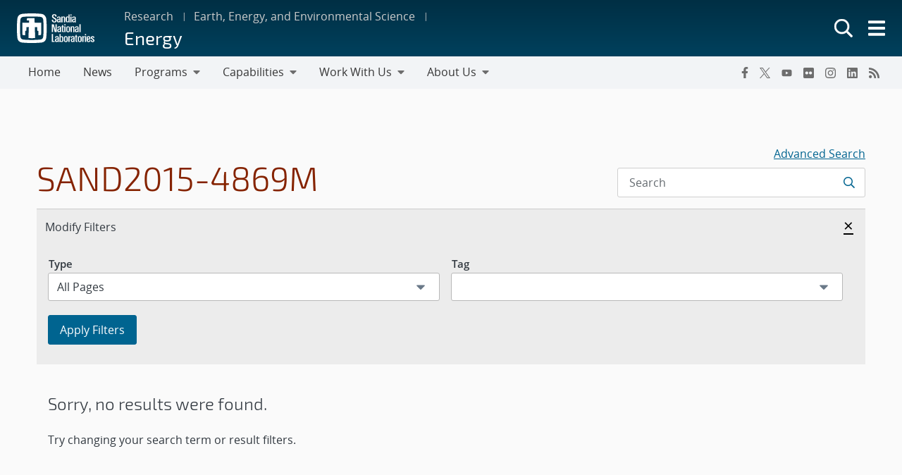

--- FILE ---
content_type: text/html; charset=UTF-8
request_url: https://energy.sandia.gov/tag/sand2015-4869m/
body_size: 23560
content:
<!doctype html>
<html lang="en-US">

<head>
	<meta charset="UTF-8">
	<meta name="viewport" content="width=device-width, initial-scale=1">
	<link rel="profile" href="https://gmpg.org/xfn/11">
	<link rel="icon" type="image/png" href="https://www.sandia.gov/app/themes/thunderberg/favicon.png">
	<link rel="apple-touch-icon" type="image/png" href="https://www.sandia.gov/app/themes/thunderberg/favicon.png">
	<title>SAND2015-4869M &#8211; Energy</title>
<meta name='robots' content='noindex, noarchive' />
<meta name="dlm-version" content="5.0.22"><link rel='dns-prefetch' href='//www.sandia.gov' />
<link rel="alternate" type="application/rss+xml" title="Energy &raquo; Feed" href="https://energy.sandia.gov/feed/" />
<link rel="alternate" type="application/rss+xml" title="Energy &raquo; Comments Feed" href="https://energy.sandia.gov/comments/feed/" />
<link rel="alternate" type="application/rss+xml" title="Energy &raquo; SAND2015-4869M Tag Feed" href="https://energy.sandia.gov/tag/sand2015-4869m/feed/" />
<link rel='stylesheet' id='sandia-core-index-css' href='https://www.sandia.gov/app/mu-plugins/sandia-core-plugin/build/core/index.css?ver=fbb750fd312778403036' media='all' />
<link rel='stylesheet' id='sandia-publications-index-css' href='https://www.sandia.gov/app/mu-plugins/sandia-core-plugin/build/publications/index.css?ver=b851120a030bf2c8d304' media='all' />
<link rel='stylesheet' id='sandia-sandiaAlerts-index-css' href='https://www.sandia.gov/app/mu-plugins/sandia-core-plugin/build/sandiaAlerts/index.css?ver=1703fa3ba6420d581d2e' media='all' />
<link rel='stylesheet' id='emp-careers-css' href='https://www.sandia.gov/app/plugins/emp-careers-endpoint/assets/css/emp-jobs-shortcode.css?ver=6.4.7' media='all' />
<link rel='stylesheet' id='wp-etui-extra-css' href='https://www.sandia.gov/app/mu-plugins/sandia-core-plugin/plugins/wp-etui//wp-etui.css?ver=3.0.2-202601250740' media='all' />
<link rel='stylesheet' id='wp-etui-css' href='https://www.sandia.gov/app/mu-plugins/sandia-core-plugin/plugins/wp-etui/etui-build/tui-external/tui-external.css?ver=3.0.2-202601250740' media='all' />
<link rel='stylesheet' id='thunderberg-style-css' href='https://www.sandia.gov/app/themes/thunderberg/build/public.css?ver=cc927129f8383aaf4530' media='all' />
<link rel='stylesheet' id='thunderberg-v4-css' href='https://www.sandia.gov/app/themes/thunderberg/build/thunderberg-v4.css?ver=78991c025db4d6ba4f26' media='all' />
<link rel='stylesheet' id='index-css' href='https://www.sandia.gov/app/themes/emp-child/build/index.css?ver=6.4.7' media='all' />
<link rel='stylesheet' id='sandia-core-public-css' href='https://www.sandia.gov/app/mu-plugins/sandia-core-plugin/build/core/public.css?ver=4ff3e56e84884ac8c575' media='all' />
<link rel='stylesheet' id='wp-block-library-css' href='https://energy.sandia.gov/wp-includes/css/dist/block-library/style.min.css?ver=6.4.7' media='all' />
<link rel='stylesheet' id='snl-block-style-css' href='https://www.sandia.gov/app/themes/thunderberg/build/blocks.css?ver=2c9371fc391f21b1f8e1' media='all' />
<style id='snl-accordion-wrapper-style-inline-css'>
.wp-block-snl-accordion-wrapper .accordion-toggle-links{margin-bottom:.5rem;text-align:right}.wp-block-snl-accordion-wrapper .accordion-toggle-link{background:none;border:0;color:#0d6efd;cursor:pointer;font:inherit;padding:0;text-decoration:underline}.wp-block-snl-accordion-wrapper .accordion-toggle-link:hover{text-decoration:none}.wp-block-snl-accordion-wrapper .accordion-toggle-separator{margin:0 .25rem}.wp-block-snl-accordion-wrapper .accordion-item{border-top:1px solid #dee2e6!important}.wp-block-snl-accordion-wrapper .accordion-item+.accordion-item{margin-top:-1px}
</style>
<link rel='stylesheet' id='public-css' href='https://www.sandia.gov/app/themes/emp-child/build/public.css?ver=6.4.7' media='all' />
<style id='global-styles-inline-css'>
body{--wp--preset--color--black: #000000;--wp--preset--color--cyan-bluish-gray: #abb8c3;--wp--preset--color--white: #ffffff;--wp--preset--color--pale-pink: #f78da7;--wp--preset--color--vivid-red: #cf2e2e;--wp--preset--color--luminous-vivid-orange: #ff6900;--wp--preset--color--luminous-vivid-amber: #fcb900;--wp--preset--color--light-green-cyan: #7bdcb5;--wp--preset--color--vivid-green-cyan: #00d084;--wp--preset--color--pale-cyan-blue: #8ed1fc;--wp--preset--color--vivid-cyan-blue: #0693e3;--wp--preset--color--vivid-purple: #9b51e0;--wp--preset--color--sandia-blue: #00add0;--wp--preset--color--medium-blue: #0076a9;--wp--preset--color--dark-blue: #003359;--wp--preset--color--purple: #830065;--wp--preset--color--red: #ad0000;--wp--preset--color--orange: #ff8800;--wp--preset--color--yellow: #ffc200;--wp--preset--color--green: #6cb312;--wp--preset--color--teal: #008e74;--wp--preset--color--blue-gray: #7d8ea0;--wp--preset--color--gray: #888888;--wp--preset--color--snl-blue: #00add0;--wp--preset--color--snl-blue-25: #f2fbfd;--wp--preset--color--snl-blue-50: #e6f7fa;--wp--preset--color--snl-blue-75: #d9f3f8;--wp--preset--color--snl-blue-100: #cceff6;--wp--preset--color--snl-blue-200: #99deec;--wp--preset--color--snl-blue-300: #66cee3;--wp--preset--color--snl-blue-400: #33bdd9;--wp--preset--color--snl-blue-600: #0093b1;--wp--preset--color--snl-blue-700: #007992;--wp--preset--color--snl-blue-800: #005f72;--wp--preset--color--snl-blue-900: #004553;--wp--preset--color--snl-medium-blue: #0076a9;--wp--preset--color--snl-medium-blue-25: #f2f8fb;--wp--preset--color--snl-medium-blue-50: #e6f1f6;--wp--preset--color--snl-medium-blue-75: #d9eaf2;--wp--preset--color--snl-medium-blue-100: #cce4ee;--wp--preset--color--snl-medium-blue-200: #99c8dd;--wp--preset--color--snl-medium-blue-300: #66adcb;--wp--preset--color--snl-medium-blue-400: #3391ba;--wp--preset--color--snl-medium-blue-600: #006490;--wp--preset--color--snl-medium-blue-700: #005376;--wp--preset--color--snl-medium-blue-800: #00415d;--wp--preset--color--snl-medium-blue-900: #002f44;--wp--preset--color--snl-dark-blue: #003359;--wp--preset--color--snl-dark-blue-25: #f2f5f7;--wp--preset--color--snl-dark-blue-50: #e6ebee;--wp--preset--color--snl-dark-blue-75: #d9e0e6;--wp--preset--color--snl-dark-blue-100: #ccd6de;--wp--preset--color--snl-dark-blue-200: #99adbd;--wp--preset--color--snl-dark-blue-300: #66859b;--wp--preset--color--snl-dark-blue-400: #335c7a;--wp--preset--color--snl-dark-blue-600: #002b4c;--wp--preset--color--snl-dark-blue-700: #00243e;--wp--preset--color--snl-dark-blue-800: #001c31;--wp--preset--color--snl-dark-blue-900: #001424;--wp--preset--color--snl-purple: #830065;--wp--preset--color--snl-purple-25: #faf2f8;--wp--preset--color--snl-purple-50: #f7e7f7;--wp--preset--color--snl-purple-75: #f0d9eb;--wp--preset--color--snl-purple-100: #ebcce4;--wp--preset--color--snl-purple-200: #d799c9;--wp--preset--color--snl-purple-300: #c266ad;--wp--preset--color--snl-purple-400: #ae3392;--wp--preset--color--snl-purple-600: #830065;--wp--preset--color--snl-purple-700: #6c0053;--wp--preset--color--snl-purple-800: #550041;--wp--preset--color--snl-purple-900: #3e0030;--wp--preset--color--snl-red: #ad0000;--wp--preset--color--snl-red-25: #fcf2f2;--wp--preset--color--snl-red-50: #fae6e6;--wp--preset--color--snl-red-75: #f7d9d9;--wp--preset--color--snl-red-100: #f5cccc;--wp--preset--color--snl-red-200: #eb9999;--wp--preset--color--snl-red-300: #e06666;--wp--preset--color--snl-red-400: #d63333;--wp--preset--color--snl-red-600: #ad0000;--wp--preset--color--snl-red-700: #8f0000;--wp--preset--color--snl-red-800: #700000;--wp--preset--color--snl-red-900: #520000;--wp--preset--color--snl-orange: #ff8800;--wp--preset--color--snl-orange-25: #fff9f2;--wp--preset--color--snl-orange-50: #fff0e6;--wp--preset--color--snl-orange-75: #ffedd9;--wp--preset--color--snl-orange-100: #ffe7cc;--wp--preset--color--snl-orange-200: #ffcf99;--wp--preset--color--snl-orange-300: #ffb866;--wp--preset--color--snl-orange-400: #ffa033;--wp--preset--color--snl-orange-600: #d97400;--wp--preset--color--snl-orange-700: #b35f00;--wp--preset--color--snl-orange-800: #8c4b00;--wp--preset--color--snl-orange-900: #663600;--wp--preset--color--snl-yellow: #ffc200;--wp--preset--color--snl-yellow-25: #fffcf2;--wp--preset--color--snl-yellow-50: #fff9e6;--wp--preset--color--snl-yellow-75: #fff6d9;--wp--preset--color--snl-yellow-100: #fff3cc;--wp--preset--color--snl-yellow-200: #ffe799;--wp--preset--color--snl-yellow-300: #ffda66;--wp--preset--color--snl-yellow-400: #ffce33;--wp--preset--color--snl-yellow-600: #d9a500;--wp--preset--color--snl-yellow-700: #b38800;--wp--preset--color--snl-yellow-800: #8c6b00;--wp--preset--color--snl-yellow-900: #664e00;--wp--preset--color--snl-green: #6cb312;--wp--preset--color--snl-green-25: #f8fbf3;--wp--preset--color--snl-green-50: #f0f7e7;--wp--preset--color--snl-green-75: #e9f4db;--wp--preset--color--snl-green-100: #e2f0d0;--wp--preset--color--snl-green-200: #c4e1a0;--wp--preset--color--snl-green-300: #a7d171;--wp--preset--color--snl-green-400: #89c241;--wp--preset--color--snl-green-600: #5c980f;--wp--preset--color--snl-green-700: #4c7d0d;--wp--preset--color--snl-green-800: #3b620a;--wp--preset--color--snl-green-900: #2b4807;--wp--preset--color--snl-teal: #008e74;--wp--preset--color--snl-teal-25: #f2f9f8;--wp--preset--color--snl-teal-50: #e6f4f1;--wp--preset--color--snl-teal-75: #d9eeea;--wp--preset--color--snl-teal-100: #cce8e3;--wp--preset--color--snl-teal-200: #99d2c7;--wp--preset--color--snl-teal-300: #66bbac;--wp--preset--color--snl-teal-400: #33a590;--wp--preset--color--snl-teal-600: #007963;--wp--preset--color--snl-teal-700: #006351;--wp--preset--color--snl-teal-800: #004e40;--wp--preset--color--snl-teal-900: #00392e;--wp--preset--color--snl-blue-grey: #7d8ea0;--wp--preset--color--snl-blue-grey-25: #f9f9fa;--wp--preset--color--snl-blue-grey-50: #f2f4f6;--wp--preset--color--snl-blue-grey-75: #eceef1;--wp--preset--color--snl-blue-grey-100: #e5e8ec;--wp--preset--color--snl-blue-grey-200: #cbd2d9;--wp--preset--color--snl-blue-grey-300: #b1bbc6;--wp--preset--color--snl-blue-grey-400: #97a5b3;--wp--preset--color--snl-blue-grey-600: #6a7988;--wp--preset--color--snl-blue-grey-700: #586370;--wp--preset--color--snl-blue-grey-800: #454e58;--wp--preset--color--snl-blue-grey-900: #323940;--wp--preset--color--snl-grey: #888888;--wp--preset--color--snl-grey-25: #f9f9f9;--wp--preset--color--snl-grey-50: #f3f3f3;--wp--preset--color--snl-grey-75: #ededed;--wp--preset--color--snl-grey-100: #e7e7e7;--wp--preset--color--snl-grey-200: #cfcfcf;--wp--preset--color--snl-grey-300: #b8b8b8;--wp--preset--color--snl-grey-400: #a0a0a0;--wp--preset--color--snl-grey-600: #6d6d6d;--wp--preset--color--snl-grey-700: #525252;--wp--preset--color--snl-grey-800: #525252;--wp--preset--color--snl-grey-900: #1b1b1b;--wp--preset--gradient--vivid-cyan-blue-to-vivid-purple: linear-gradient(135deg,rgba(6,147,227,1) 0%,rgb(155,81,224) 100%);--wp--preset--gradient--light-green-cyan-to-vivid-green-cyan: linear-gradient(135deg,rgb(122,220,180) 0%,rgb(0,208,130) 100%);--wp--preset--gradient--luminous-vivid-amber-to-luminous-vivid-orange: linear-gradient(135deg,rgba(252,185,0,1) 0%,rgba(255,105,0,1) 100%);--wp--preset--gradient--luminous-vivid-orange-to-vivid-red: linear-gradient(135deg,rgba(255,105,0,1) 0%,rgb(207,46,46) 100%);--wp--preset--gradient--very-light-gray-to-cyan-bluish-gray: linear-gradient(135deg,rgb(238,238,238) 0%,rgb(169,184,195) 100%);--wp--preset--gradient--cool-to-warm-spectrum: linear-gradient(135deg,rgb(74,234,220) 0%,rgb(151,120,209) 20%,rgb(207,42,186) 40%,rgb(238,44,130) 60%,rgb(251,105,98) 80%,rgb(254,248,76) 100%);--wp--preset--gradient--blush-light-purple: linear-gradient(135deg,rgb(255,206,236) 0%,rgb(152,150,240) 100%);--wp--preset--gradient--blush-bordeaux: linear-gradient(135deg,rgb(254,205,165) 0%,rgb(254,45,45) 50%,rgb(107,0,62) 100%);--wp--preset--gradient--luminous-dusk: linear-gradient(135deg,rgb(255,203,112) 0%,rgb(199,81,192) 50%,rgb(65,88,208) 100%);--wp--preset--gradient--pale-ocean: linear-gradient(135deg,rgb(255,245,203) 0%,rgb(182,227,212) 50%,rgb(51,167,181) 100%);--wp--preset--gradient--electric-grass: linear-gradient(135deg,rgb(202,248,128) 0%,rgb(113,206,126) 100%);--wp--preset--gradient--midnight: linear-gradient(135deg,rgb(2,3,129) 0%,rgb(40,116,252) 100%);--wp--preset--font-size--small: 13px;--wp--preset--font-size--medium: 20px;--wp--preset--font-size--large: 36px;--wp--preset--font-size--x-large: 42px;--wp--preset--font-size--13-px: 13px;--wp--preset--font-size--20-px: 20px;--wp--preset--font-size--24-px: 24px;--wp--preset--font-size--28-px: 28px;--wp--preset--font-size--30-px: 30px;--wp--preset--font-size--36-px: 36px;--wp--preset--font-size--42-px: 42px;--wp--preset--spacing--20: 0.44rem;--wp--preset--spacing--30: 0.67rem;--wp--preset--spacing--40: 1rem;--wp--preset--spacing--50: 1.5rem;--wp--preset--spacing--60: 2.25rem;--wp--preset--spacing--70: 3.38rem;--wp--preset--spacing--80: 5.06rem;--wp--preset--shadow--natural: 6px 6px 9px rgba(0, 0, 0, 0.2);--wp--preset--shadow--deep: 12px 12px 50px rgba(0, 0, 0, 0.4);--wp--preset--shadow--sharp: 6px 6px 0px rgba(0, 0, 0, 0.2);--wp--preset--shadow--outlined: 6px 6px 0px -3px rgba(255, 255, 255, 1), 6px 6px rgba(0, 0, 0, 1);--wp--preset--shadow--crisp: 6px 6px 0px rgba(0, 0, 0, 1);}body { margin: 0;--wp--style--global--content-size: 1200px;--wp--style--global--wide-size: 1200px; }.wp-site-blocks > .alignleft { float: left; margin-right: 2em; }.wp-site-blocks > .alignright { float: right; margin-left: 2em; }.wp-site-blocks > .aligncenter { justify-content: center; margin-left: auto; margin-right: auto; }:where(.is-layout-flex){gap: 0.5em;}:where(.is-layout-grid){gap: 0.5em;}body .is-layout-flow > .alignleft{float: left;margin-inline-start: 0;margin-inline-end: 2em;}body .is-layout-flow > .alignright{float: right;margin-inline-start: 2em;margin-inline-end: 0;}body .is-layout-flow > .aligncenter{margin-left: auto !important;margin-right: auto !important;}body .is-layout-constrained > .alignleft{float: left;margin-inline-start: 0;margin-inline-end: 2em;}body .is-layout-constrained > .alignright{float: right;margin-inline-start: 2em;margin-inline-end: 0;}body .is-layout-constrained > .aligncenter{margin-left: auto !important;margin-right: auto !important;}body .is-layout-constrained > :where(:not(.alignleft):not(.alignright):not(.alignfull)){max-width: var(--wp--style--global--content-size);margin-left: auto !important;margin-right: auto !important;}body .is-layout-constrained > .alignwide{max-width: var(--wp--style--global--wide-size);}body .is-layout-flex{display: flex;}body .is-layout-flex{flex-wrap: wrap;align-items: center;}body .is-layout-flex > *{margin: 0;}body .is-layout-grid{display: grid;}body .is-layout-grid > *{margin: 0;}body{padding-top: 0px;padding-right: 0px;padding-bottom: 0px;padding-left: 0px;}a:where(:not(.wp-element-button)){text-decoration: underline;}.wp-element-button, .wp-block-button__link{background-color: #32373c;border-width: 0;color: #fff;font-family: inherit;font-size: inherit;line-height: inherit;padding: calc(0.667em + 2px) calc(1.333em + 2px);text-decoration: none;}.has-black-color{color: var(--wp--preset--color--black) !important;}.has-cyan-bluish-gray-color{color: var(--wp--preset--color--cyan-bluish-gray) !important;}.has-white-color{color: var(--wp--preset--color--white) !important;}.has-pale-pink-color{color: var(--wp--preset--color--pale-pink) !important;}.has-vivid-red-color{color: var(--wp--preset--color--vivid-red) !important;}.has-luminous-vivid-orange-color{color: var(--wp--preset--color--luminous-vivid-orange) !important;}.has-luminous-vivid-amber-color{color: var(--wp--preset--color--luminous-vivid-amber) !important;}.has-light-green-cyan-color{color: var(--wp--preset--color--light-green-cyan) !important;}.has-vivid-green-cyan-color{color: var(--wp--preset--color--vivid-green-cyan) !important;}.has-pale-cyan-blue-color{color: var(--wp--preset--color--pale-cyan-blue) !important;}.has-vivid-cyan-blue-color{color: var(--wp--preset--color--vivid-cyan-blue) !important;}.has-vivid-purple-color{color: var(--wp--preset--color--vivid-purple) !important;}.has-sandia-blue-color{color: var(--wp--preset--color--sandia-blue) !important;}.has-medium-blue-color{color: var(--wp--preset--color--medium-blue) !important;}.has-dark-blue-color{color: var(--wp--preset--color--dark-blue) !important;}.has-purple-color{color: var(--wp--preset--color--purple) !important;}.has-red-color{color: var(--wp--preset--color--red) !important;}.has-orange-color{color: var(--wp--preset--color--orange) !important;}.has-yellow-color{color: var(--wp--preset--color--yellow) !important;}.has-green-color{color: var(--wp--preset--color--green) !important;}.has-teal-color{color: var(--wp--preset--color--teal) !important;}.has-blue-gray-color{color: var(--wp--preset--color--blue-gray) !important;}.has-gray-color{color: var(--wp--preset--color--gray) !important;}.has-snl-blue-color{color: var(--wp--preset--color--snl-blue) !important;}.has-snl-blue-25-color{color: var(--wp--preset--color--snl-blue-25) !important;}.has-snl-blue-50-color{color: var(--wp--preset--color--snl-blue-50) !important;}.has-snl-blue-75-color{color: var(--wp--preset--color--snl-blue-75) !important;}.has-snl-blue-100-color{color: var(--wp--preset--color--snl-blue-100) !important;}.has-snl-blue-200-color{color: var(--wp--preset--color--snl-blue-200) !important;}.has-snl-blue-300-color{color: var(--wp--preset--color--snl-blue-300) !important;}.has-snl-blue-400-color{color: var(--wp--preset--color--snl-blue-400) !important;}.has-snl-blue-600-color{color: var(--wp--preset--color--snl-blue-600) !important;}.has-snl-blue-700-color{color: var(--wp--preset--color--snl-blue-700) !important;}.has-snl-blue-800-color{color: var(--wp--preset--color--snl-blue-800) !important;}.has-snl-blue-900-color{color: var(--wp--preset--color--snl-blue-900) !important;}.has-snl-medium-blue-color{color: var(--wp--preset--color--snl-medium-blue) !important;}.has-snl-medium-blue-25-color{color: var(--wp--preset--color--snl-medium-blue-25) !important;}.has-snl-medium-blue-50-color{color: var(--wp--preset--color--snl-medium-blue-50) !important;}.has-snl-medium-blue-75-color{color: var(--wp--preset--color--snl-medium-blue-75) !important;}.has-snl-medium-blue-100-color{color: var(--wp--preset--color--snl-medium-blue-100) !important;}.has-snl-medium-blue-200-color{color: var(--wp--preset--color--snl-medium-blue-200) !important;}.has-snl-medium-blue-300-color{color: var(--wp--preset--color--snl-medium-blue-300) !important;}.has-snl-medium-blue-400-color{color: var(--wp--preset--color--snl-medium-blue-400) !important;}.has-snl-medium-blue-600-color{color: var(--wp--preset--color--snl-medium-blue-600) !important;}.has-snl-medium-blue-700-color{color: var(--wp--preset--color--snl-medium-blue-700) !important;}.has-snl-medium-blue-800-color{color: var(--wp--preset--color--snl-medium-blue-800) !important;}.has-snl-medium-blue-900-color{color: var(--wp--preset--color--snl-medium-blue-900) !important;}.has-snl-dark-blue-color{color: var(--wp--preset--color--snl-dark-blue) !important;}.has-snl-dark-blue-25-color{color: var(--wp--preset--color--snl-dark-blue-25) !important;}.has-snl-dark-blue-50-color{color: var(--wp--preset--color--snl-dark-blue-50) !important;}.has-snl-dark-blue-75-color{color: var(--wp--preset--color--snl-dark-blue-75) !important;}.has-snl-dark-blue-100-color{color: var(--wp--preset--color--snl-dark-blue-100) !important;}.has-snl-dark-blue-200-color{color: var(--wp--preset--color--snl-dark-blue-200) !important;}.has-snl-dark-blue-300-color{color: var(--wp--preset--color--snl-dark-blue-300) !important;}.has-snl-dark-blue-400-color{color: var(--wp--preset--color--snl-dark-blue-400) !important;}.has-snl-dark-blue-600-color{color: var(--wp--preset--color--snl-dark-blue-600) !important;}.has-snl-dark-blue-700-color{color: var(--wp--preset--color--snl-dark-blue-700) !important;}.has-snl-dark-blue-800-color{color: var(--wp--preset--color--snl-dark-blue-800) !important;}.has-snl-dark-blue-900-color{color: var(--wp--preset--color--snl-dark-blue-900) !important;}.has-snl-purple-color{color: var(--wp--preset--color--snl-purple) !important;}.has-snl-purple-25-color{color: var(--wp--preset--color--snl-purple-25) !important;}.has-snl-purple-50-color{color: var(--wp--preset--color--snl-purple-50) !important;}.has-snl-purple-75-color{color: var(--wp--preset--color--snl-purple-75) !important;}.has-snl-purple-100-color{color: var(--wp--preset--color--snl-purple-100) !important;}.has-snl-purple-200-color{color: var(--wp--preset--color--snl-purple-200) !important;}.has-snl-purple-300-color{color: var(--wp--preset--color--snl-purple-300) !important;}.has-snl-purple-400-color{color: var(--wp--preset--color--snl-purple-400) !important;}.has-snl-purple-600-color{color: var(--wp--preset--color--snl-purple-600) !important;}.has-snl-purple-700-color{color: var(--wp--preset--color--snl-purple-700) !important;}.has-snl-purple-800-color{color: var(--wp--preset--color--snl-purple-800) !important;}.has-snl-purple-900-color{color: var(--wp--preset--color--snl-purple-900) !important;}.has-snl-red-color{color: var(--wp--preset--color--snl-red) !important;}.has-snl-red-25-color{color: var(--wp--preset--color--snl-red-25) !important;}.has-snl-red-50-color{color: var(--wp--preset--color--snl-red-50) !important;}.has-snl-red-75-color{color: var(--wp--preset--color--snl-red-75) !important;}.has-snl-red-100-color{color: var(--wp--preset--color--snl-red-100) !important;}.has-snl-red-200-color{color: var(--wp--preset--color--snl-red-200) !important;}.has-snl-red-300-color{color: var(--wp--preset--color--snl-red-300) !important;}.has-snl-red-400-color{color: var(--wp--preset--color--snl-red-400) !important;}.has-snl-red-600-color{color: var(--wp--preset--color--snl-red-600) !important;}.has-snl-red-700-color{color: var(--wp--preset--color--snl-red-700) !important;}.has-snl-red-800-color{color: var(--wp--preset--color--snl-red-800) !important;}.has-snl-red-900-color{color: var(--wp--preset--color--snl-red-900) !important;}.has-snl-orange-color{color: var(--wp--preset--color--snl-orange) !important;}.has-snl-orange-25-color{color: var(--wp--preset--color--snl-orange-25) !important;}.has-snl-orange-50-color{color: var(--wp--preset--color--snl-orange-50) !important;}.has-snl-orange-75-color{color: var(--wp--preset--color--snl-orange-75) !important;}.has-snl-orange-100-color{color: var(--wp--preset--color--snl-orange-100) !important;}.has-snl-orange-200-color{color: var(--wp--preset--color--snl-orange-200) !important;}.has-snl-orange-300-color{color: var(--wp--preset--color--snl-orange-300) !important;}.has-snl-orange-400-color{color: var(--wp--preset--color--snl-orange-400) !important;}.has-snl-orange-600-color{color: var(--wp--preset--color--snl-orange-600) !important;}.has-snl-orange-700-color{color: var(--wp--preset--color--snl-orange-700) !important;}.has-snl-orange-800-color{color: var(--wp--preset--color--snl-orange-800) !important;}.has-snl-orange-900-color{color: var(--wp--preset--color--snl-orange-900) !important;}.has-snl-yellow-color{color: var(--wp--preset--color--snl-yellow) !important;}.has-snl-yellow-25-color{color: var(--wp--preset--color--snl-yellow-25) !important;}.has-snl-yellow-50-color{color: var(--wp--preset--color--snl-yellow-50) !important;}.has-snl-yellow-75-color{color: var(--wp--preset--color--snl-yellow-75) !important;}.has-snl-yellow-100-color{color: var(--wp--preset--color--snl-yellow-100) !important;}.has-snl-yellow-200-color{color: var(--wp--preset--color--snl-yellow-200) !important;}.has-snl-yellow-300-color{color: var(--wp--preset--color--snl-yellow-300) !important;}.has-snl-yellow-400-color{color: var(--wp--preset--color--snl-yellow-400) !important;}.has-snl-yellow-600-color{color: var(--wp--preset--color--snl-yellow-600) !important;}.has-snl-yellow-700-color{color: var(--wp--preset--color--snl-yellow-700) !important;}.has-snl-yellow-800-color{color: var(--wp--preset--color--snl-yellow-800) !important;}.has-snl-yellow-900-color{color: var(--wp--preset--color--snl-yellow-900) !important;}.has-snl-green-color{color: var(--wp--preset--color--snl-green) !important;}.has-snl-green-25-color{color: var(--wp--preset--color--snl-green-25) !important;}.has-snl-green-50-color{color: var(--wp--preset--color--snl-green-50) !important;}.has-snl-green-75-color{color: var(--wp--preset--color--snl-green-75) !important;}.has-snl-green-100-color{color: var(--wp--preset--color--snl-green-100) !important;}.has-snl-green-200-color{color: var(--wp--preset--color--snl-green-200) !important;}.has-snl-green-300-color{color: var(--wp--preset--color--snl-green-300) !important;}.has-snl-green-400-color{color: var(--wp--preset--color--snl-green-400) !important;}.has-snl-green-600-color{color: var(--wp--preset--color--snl-green-600) !important;}.has-snl-green-700-color{color: var(--wp--preset--color--snl-green-700) !important;}.has-snl-green-800-color{color: var(--wp--preset--color--snl-green-800) !important;}.has-snl-green-900-color{color: var(--wp--preset--color--snl-green-900) !important;}.has-snl-teal-color{color: var(--wp--preset--color--snl-teal) !important;}.has-snl-teal-25-color{color: var(--wp--preset--color--snl-teal-25) !important;}.has-snl-teal-50-color{color: var(--wp--preset--color--snl-teal-50) !important;}.has-snl-teal-75-color{color: var(--wp--preset--color--snl-teal-75) !important;}.has-snl-teal-100-color{color: var(--wp--preset--color--snl-teal-100) !important;}.has-snl-teal-200-color{color: var(--wp--preset--color--snl-teal-200) !important;}.has-snl-teal-300-color{color: var(--wp--preset--color--snl-teal-300) !important;}.has-snl-teal-400-color{color: var(--wp--preset--color--snl-teal-400) !important;}.has-snl-teal-600-color{color: var(--wp--preset--color--snl-teal-600) !important;}.has-snl-teal-700-color{color: var(--wp--preset--color--snl-teal-700) !important;}.has-snl-teal-800-color{color: var(--wp--preset--color--snl-teal-800) !important;}.has-snl-teal-900-color{color: var(--wp--preset--color--snl-teal-900) !important;}.has-snl-blue-grey-color{color: var(--wp--preset--color--snl-blue-grey) !important;}.has-snl-blue-grey-25-color{color: var(--wp--preset--color--snl-blue-grey-25) !important;}.has-snl-blue-grey-50-color{color: var(--wp--preset--color--snl-blue-grey-50) !important;}.has-snl-blue-grey-75-color{color: var(--wp--preset--color--snl-blue-grey-75) !important;}.has-snl-blue-grey-100-color{color: var(--wp--preset--color--snl-blue-grey-100) !important;}.has-snl-blue-grey-200-color{color: var(--wp--preset--color--snl-blue-grey-200) !important;}.has-snl-blue-grey-300-color{color: var(--wp--preset--color--snl-blue-grey-300) !important;}.has-snl-blue-grey-400-color{color: var(--wp--preset--color--snl-blue-grey-400) !important;}.has-snl-blue-grey-600-color{color: var(--wp--preset--color--snl-blue-grey-600) !important;}.has-snl-blue-grey-700-color{color: var(--wp--preset--color--snl-blue-grey-700) !important;}.has-snl-blue-grey-800-color{color: var(--wp--preset--color--snl-blue-grey-800) !important;}.has-snl-blue-grey-900-color{color: var(--wp--preset--color--snl-blue-grey-900) !important;}.has-snl-grey-color{color: var(--wp--preset--color--snl-grey) !important;}.has-snl-grey-25-color{color: var(--wp--preset--color--snl-grey-25) !important;}.has-snl-grey-50-color{color: var(--wp--preset--color--snl-grey-50) !important;}.has-snl-grey-75-color{color: var(--wp--preset--color--snl-grey-75) !important;}.has-snl-grey-100-color{color: var(--wp--preset--color--snl-grey-100) !important;}.has-snl-grey-200-color{color: var(--wp--preset--color--snl-grey-200) !important;}.has-snl-grey-300-color{color: var(--wp--preset--color--snl-grey-300) !important;}.has-snl-grey-400-color{color: var(--wp--preset--color--snl-grey-400) !important;}.has-snl-grey-600-color{color: var(--wp--preset--color--snl-grey-600) !important;}.has-snl-grey-700-color{color: var(--wp--preset--color--snl-grey-700) !important;}.has-snl-grey-800-color{color: var(--wp--preset--color--snl-grey-800) !important;}.has-snl-grey-900-color{color: var(--wp--preset--color--snl-grey-900) !important;}.has-black-background-color{background-color: var(--wp--preset--color--black) !important;}.has-cyan-bluish-gray-background-color{background-color: var(--wp--preset--color--cyan-bluish-gray) !important;}.has-white-background-color{background-color: var(--wp--preset--color--white) !important;}.has-pale-pink-background-color{background-color: var(--wp--preset--color--pale-pink) !important;}.has-vivid-red-background-color{background-color: var(--wp--preset--color--vivid-red) !important;}.has-luminous-vivid-orange-background-color{background-color: var(--wp--preset--color--luminous-vivid-orange) !important;}.has-luminous-vivid-amber-background-color{background-color: var(--wp--preset--color--luminous-vivid-amber) !important;}.has-light-green-cyan-background-color{background-color: var(--wp--preset--color--light-green-cyan) !important;}.has-vivid-green-cyan-background-color{background-color: var(--wp--preset--color--vivid-green-cyan) !important;}.has-pale-cyan-blue-background-color{background-color: var(--wp--preset--color--pale-cyan-blue) !important;}.has-vivid-cyan-blue-background-color{background-color: var(--wp--preset--color--vivid-cyan-blue) !important;}.has-vivid-purple-background-color{background-color: var(--wp--preset--color--vivid-purple) !important;}.has-sandia-blue-background-color{background-color: var(--wp--preset--color--sandia-blue) !important;}.has-medium-blue-background-color{background-color: var(--wp--preset--color--medium-blue) !important;}.has-dark-blue-background-color{background-color: var(--wp--preset--color--dark-blue) !important;}.has-purple-background-color{background-color: var(--wp--preset--color--purple) !important;}.has-red-background-color{background-color: var(--wp--preset--color--red) !important;}.has-orange-background-color{background-color: var(--wp--preset--color--orange) !important;}.has-yellow-background-color{background-color: var(--wp--preset--color--yellow) !important;}.has-green-background-color{background-color: var(--wp--preset--color--green) !important;}.has-teal-background-color{background-color: var(--wp--preset--color--teal) !important;}.has-blue-gray-background-color{background-color: var(--wp--preset--color--blue-gray) !important;}.has-gray-background-color{background-color: var(--wp--preset--color--gray) !important;}.has-snl-blue-background-color{background-color: var(--wp--preset--color--snl-blue) !important;}.has-snl-blue-25-background-color{background-color: var(--wp--preset--color--snl-blue-25) !important;}.has-snl-blue-50-background-color{background-color: var(--wp--preset--color--snl-blue-50) !important;}.has-snl-blue-75-background-color{background-color: var(--wp--preset--color--snl-blue-75) !important;}.has-snl-blue-100-background-color{background-color: var(--wp--preset--color--snl-blue-100) !important;}.has-snl-blue-200-background-color{background-color: var(--wp--preset--color--snl-blue-200) !important;}.has-snl-blue-300-background-color{background-color: var(--wp--preset--color--snl-blue-300) !important;}.has-snl-blue-400-background-color{background-color: var(--wp--preset--color--snl-blue-400) !important;}.has-snl-blue-600-background-color{background-color: var(--wp--preset--color--snl-blue-600) !important;}.has-snl-blue-700-background-color{background-color: var(--wp--preset--color--snl-blue-700) !important;}.has-snl-blue-800-background-color{background-color: var(--wp--preset--color--snl-blue-800) !important;}.has-snl-blue-900-background-color{background-color: var(--wp--preset--color--snl-blue-900) !important;}.has-snl-medium-blue-background-color{background-color: var(--wp--preset--color--snl-medium-blue) !important;}.has-snl-medium-blue-25-background-color{background-color: var(--wp--preset--color--snl-medium-blue-25) !important;}.has-snl-medium-blue-50-background-color{background-color: var(--wp--preset--color--snl-medium-blue-50) !important;}.has-snl-medium-blue-75-background-color{background-color: var(--wp--preset--color--snl-medium-blue-75) !important;}.has-snl-medium-blue-100-background-color{background-color: var(--wp--preset--color--snl-medium-blue-100) !important;}.has-snl-medium-blue-200-background-color{background-color: var(--wp--preset--color--snl-medium-blue-200) !important;}.has-snl-medium-blue-300-background-color{background-color: var(--wp--preset--color--snl-medium-blue-300) !important;}.has-snl-medium-blue-400-background-color{background-color: var(--wp--preset--color--snl-medium-blue-400) !important;}.has-snl-medium-blue-600-background-color{background-color: var(--wp--preset--color--snl-medium-blue-600) !important;}.has-snl-medium-blue-700-background-color{background-color: var(--wp--preset--color--snl-medium-blue-700) !important;}.has-snl-medium-blue-800-background-color{background-color: var(--wp--preset--color--snl-medium-blue-800) !important;}.has-snl-medium-blue-900-background-color{background-color: var(--wp--preset--color--snl-medium-blue-900) !important;}.has-snl-dark-blue-background-color{background-color: var(--wp--preset--color--snl-dark-blue) !important;}.has-snl-dark-blue-25-background-color{background-color: var(--wp--preset--color--snl-dark-blue-25) !important;}.has-snl-dark-blue-50-background-color{background-color: var(--wp--preset--color--snl-dark-blue-50) !important;}.has-snl-dark-blue-75-background-color{background-color: var(--wp--preset--color--snl-dark-blue-75) !important;}.has-snl-dark-blue-100-background-color{background-color: var(--wp--preset--color--snl-dark-blue-100) !important;}.has-snl-dark-blue-200-background-color{background-color: var(--wp--preset--color--snl-dark-blue-200) !important;}.has-snl-dark-blue-300-background-color{background-color: var(--wp--preset--color--snl-dark-blue-300) !important;}.has-snl-dark-blue-400-background-color{background-color: var(--wp--preset--color--snl-dark-blue-400) !important;}.has-snl-dark-blue-600-background-color{background-color: var(--wp--preset--color--snl-dark-blue-600) !important;}.has-snl-dark-blue-700-background-color{background-color: var(--wp--preset--color--snl-dark-blue-700) !important;}.has-snl-dark-blue-800-background-color{background-color: var(--wp--preset--color--snl-dark-blue-800) !important;}.has-snl-dark-blue-900-background-color{background-color: var(--wp--preset--color--snl-dark-blue-900) !important;}.has-snl-purple-background-color{background-color: var(--wp--preset--color--snl-purple) !important;}.has-snl-purple-25-background-color{background-color: var(--wp--preset--color--snl-purple-25) !important;}.has-snl-purple-50-background-color{background-color: var(--wp--preset--color--snl-purple-50) !important;}.has-snl-purple-75-background-color{background-color: var(--wp--preset--color--snl-purple-75) !important;}.has-snl-purple-100-background-color{background-color: var(--wp--preset--color--snl-purple-100) !important;}.has-snl-purple-200-background-color{background-color: var(--wp--preset--color--snl-purple-200) !important;}.has-snl-purple-300-background-color{background-color: var(--wp--preset--color--snl-purple-300) !important;}.has-snl-purple-400-background-color{background-color: var(--wp--preset--color--snl-purple-400) !important;}.has-snl-purple-600-background-color{background-color: var(--wp--preset--color--snl-purple-600) !important;}.has-snl-purple-700-background-color{background-color: var(--wp--preset--color--snl-purple-700) !important;}.has-snl-purple-800-background-color{background-color: var(--wp--preset--color--snl-purple-800) !important;}.has-snl-purple-900-background-color{background-color: var(--wp--preset--color--snl-purple-900) !important;}.has-snl-red-background-color{background-color: var(--wp--preset--color--snl-red) !important;}.has-snl-red-25-background-color{background-color: var(--wp--preset--color--snl-red-25) !important;}.has-snl-red-50-background-color{background-color: var(--wp--preset--color--snl-red-50) !important;}.has-snl-red-75-background-color{background-color: var(--wp--preset--color--snl-red-75) !important;}.has-snl-red-100-background-color{background-color: var(--wp--preset--color--snl-red-100) !important;}.has-snl-red-200-background-color{background-color: var(--wp--preset--color--snl-red-200) !important;}.has-snl-red-300-background-color{background-color: var(--wp--preset--color--snl-red-300) !important;}.has-snl-red-400-background-color{background-color: var(--wp--preset--color--snl-red-400) !important;}.has-snl-red-600-background-color{background-color: var(--wp--preset--color--snl-red-600) !important;}.has-snl-red-700-background-color{background-color: var(--wp--preset--color--snl-red-700) !important;}.has-snl-red-800-background-color{background-color: var(--wp--preset--color--snl-red-800) !important;}.has-snl-red-900-background-color{background-color: var(--wp--preset--color--snl-red-900) !important;}.has-snl-orange-background-color{background-color: var(--wp--preset--color--snl-orange) !important;}.has-snl-orange-25-background-color{background-color: var(--wp--preset--color--snl-orange-25) !important;}.has-snl-orange-50-background-color{background-color: var(--wp--preset--color--snl-orange-50) !important;}.has-snl-orange-75-background-color{background-color: var(--wp--preset--color--snl-orange-75) !important;}.has-snl-orange-100-background-color{background-color: var(--wp--preset--color--snl-orange-100) !important;}.has-snl-orange-200-background-color{background-color: var(--wp--preset--color--snl-orange-200) !important;}.has-snl-orange-300-background-color{background-color: var(--wp--preset--color--snl-orange-300) !important;}.has-snl-orange-400-background-color{background-color: var(--wp--preset--color--snl-orange-400) !important;}.has-snl-orange-600-background-color{background-color: var(--wp--preset--color--snl-orange-600) !important;}.has-snl-orange-700-background-color{background-color: var(--wp--preset--color--snl-orange-700) !important;}.has-snl-orange-800-background-color{background-color: var(--wp--preset--color--snl-orange-800) !important;}.has-snl-orange-900-background-color{background-color: var(--wp--preset--color--snl-orange-900) !important;}.has-snl-yellow-background-color{background-color: var(--wp--preset--color--snl-yellow) !important;}.has-snl-yellow-25-background-color{background-color: var(--wp--preset--color--snl-yellow-25) !important;}.has-snl-yellow-50-background-color{background-color: var(--wp--preset--color--snl-yellow-50) !important;}.has-snl-yellow-75-background-color{background-color: var(--wp--preset--color--snl-yellow-75) !important;}.has-snl-yellow-100-background-color{background-color: var(--wp--preset--color--snl-yellow-100) !important;}.has-snl-yellow-200-background-color{background-color: var(--wp--preset--color--snl-yellow-200) !important;}.has-snl-yellow-300-background-color{background-color: var(--wp--preset--color--snl-yellow-300) !important;}.has-snl-yellow-400-background-color{background-color: var(--wp--preset--color--snl-yellow-400) !important;}.has-snl-yellow-600-background-color{background-color: var(--wp--preset--color--snl-yellow-600) !important;}.has-snl-yellow-700-background-color{background-color: var(--wp--preset--color--snl-yellow-700) !important;}.has-snl-yellow-800-background-color{background-color: var(--wp--preset--color--snl-yellow-800) !important;}.has-snl-yellow-900-background-color{background-color: var(--wp--preset--color--snl-yellow-900) !important;}.has-snl-green-background-color{background-color: var(--wp--preset--color--snl-green) !important;}.has-snl-green-25-background-color{background-color: var(--wp--preset--color--snl-green-25) !important;}.has-snl-green-50-background-color{background-color: var(--wp--preset--color--snl-green-50) !important;}.has-snl-green-75-background-color{background-color: var(--wp--preset--color--snl-green-75) !important;}.has-snl-green-100-background-color{background-color: var(--wp--preset--color--snl-green-100) !important;}.has-snl-green-200-background-color{background-color: var(--wp--preset--color--snl-green-200) !important;}.has-snl-green-300-background-color{background-color: var(--wp--preset--color--snl-green-300) !important;}.has-snl-green-400-background-color{background-color: var(--wp--preset--color--snl-green-400) !important;}.has-snl-green-600-background-color{background-color: var(--wp--preset--color--snl-green-600) !important;}.has-snl-green-700-background-color{background-color: var(--wp--preset--color--snl-green-700) !important;}.has-snl-green-800-background-color{background-color: var(--wp--preset--color--snl-green-800) !important;}.has-snl-green-900-background-color{background-color: var(--wp--preset--color--snl-green-900) !important;}.has-snl-teal-background-color{background-color: var(--wp--preset--color--snl-teal) !important;}.has-snl-teal-25-background-color{background-color: var(--wp--preset--color--snl-teal-25) !important;}.has-snl-teal-50-background-color{background-color: var(--wp--preset--color--snl-teal-50) !important;}.has-snl-teal-75-background-color{background-color: var(--wp--preset--color--snl-teal-75) !important;}.has-snl-teal-100-background-color{background-color: var(--wp--preset--color--snl-teal-100) !important;}.has-snl-teal-200-background-color{background-color: var(--wp--preset--color--snl-teal-200) !important;}.has-snl-teal-300-background-color{background-color: var(--wp--preset--color--snl-teal-300) !important;}.has-snl-teal-400-background-color{background-color: var(--wp--preset--color--snl-teal-400) !important;}.has-snl-teal-600-background-color{background-color: var(--wp--preset--color--snl-teal-600) !important;}.has-snl-teal-700-background-color{background-color: var(--wp--preset--color--snl-teal-700) !important;}.has-snl-teal-800-background-color{background-color: var(--wp--preset--color--snl-teal-800) !important;}.has-snl-teal-900-background-color{background-color: var(--wp--preset--color--snl-teal-900) !important;}.has-snl-blue-grey-background-color{background-color: var(--wp--preset--color--snl-blue-grey) !important;}.has-snl-blue-grey-25-background-color{background-color: var(--wp--preset--color--snl-blue-grey-25) !important;}.has-snl-blue-grey-50-background-color{background-color: var(--wp--preset--color--snl-blue-grey-50) !important;}.has-snl-blue-grey-75-background-color{background-color: var(--wp--preset--color--snl-blue-grey-75) !important;}.has-snl-blue-grey-100-background-color{background-color: var(--wp--preset--color--snl-blue-grey-100) !important;}.has-snl-blue-grey-200-background-color{background-color: var(--wp--preset--color--snl-blue-grey-200) !important;}.has-snl-blue-grey-300-background-color{background-color: var(--wp--preset--color--snl-blue-grey-300) !important;}.has-snl-blue-grey-400-background-color{background-color: var(--wp--preset--color--snl-blue-grey-400) !important;}.has-snl-blue-grey-600-background-color{background-color: var(--wp--preset--color--snl-blue-grey-600) !important;}.has-snl-blue-grey-700-background-color{background-color: var(--wp--preset--color--snl-blue-grey-700) !important;}.has-snl-blue-grey-800-background-color{background-color: var(--wp--preset--color--snl-blue-grey-800) !important;}.has-snl-blue-grey-900-background-color{background-color: var(--wp--preset--color--snl-blue-grey-900) !important;}.has-snl-grey-background-color{background-color: var(--wp--preset--color--snl-grey) !important;}.has-snl-grey-25-background-color{background-color: var(--wp--preset--color--snl-grey-25) !important;}.has-snl-grey-50-background-color{background-color: var(--wp--preset--color--snl-grey-50) !important;}.has-snl-grey-75-background-color{background-color: var(--wp--preset--color--snl-grey-75) !important;}.has-snl-grey-100-background-color{background-color: var(--wp--preset--color--snl-grey-100) !important;}.has-snl-grey-200-background-color{background-color: var(--wp--preset--color--snl-grey-200) !important;}.has-snl-grey-300-background-color{background-color: var(--wp--preset--color--snl-grey-300) !important;}.has-snl-grey-400-background-color{background-color: var(--wp--preset--color--snl-grey-400) !important;}.has-snl-grey-600-background-color{background-color: var(--wp--preset--color--snl-grey-600) !important;}.has-snl-grey-700-background-color{background-color: var(--wp--preset--color--snl-grey-700) !important;}.has-snl-grey-800-background-color{background-color: var(--wp--preset--color--snl-grey-800) !important;}.has-snl-grey-900-background-color{background-color: var(--wp--preset--color--snl-grey-900) !important;}.has-black-border-color{border-color: var(--wp--preset--color--black) !important;}.has-cyan-bluish-gray-border-color{border-color: var(--wp--preset--color--cyan-bluish-gray) !important;}.has-white-border-color{border-color: var(--wp--preset--color--white) !important;}.has-pale-pink-border-color{border-color: var(--wp--preset--color--pale-pink) !important;}.has-vivid-red-border-color{border-color: var(--wp--preset--color--vivid-red) !important;}.has-luminous-vivid-orange-border-color{border-color: var(--wp--preset--color--luminous-vivid-orange) !important;}.has-luminous-vivid-amber-border-color{border-color: var(--wp--preset--color--luminous-vivid-amber) !important;}.has-light-green-cyan-border-color{border-color: var(--wp--preset--color--light-green-cyan) !important;}.has-vivid-green-cyan-border-color{border-color: var(--wp--preset--color--vivid-green-cyan) !important;}.has-pale-cyan-blue-border-color{border-color: var(--wp--preset--color--pale-cyan-blue) !important;}.has-vivid-cyan-blue-border-color{border-color: var(--wp--preset--color--vivid-cyan-blue) !important;}.has-vivid-purple-border-color{border-color: var(--wp--preset--color--vivid-purple) !important;}.has-sandia-blue-border-color{border-color: var(--wp--preset--color--sandia-blue) !important;}.has-medium-blue-border-color{border-color: var(--wp--preset--color--medium-blue) !important;}.has-dark-blue-border-color{border-color: var(--wp--preset--color--dark-blue) !important;}.has-purple-border-color{border-color: var(--wp--preset--color--purple) !important;}.has-red-border-color{border-color: var(--wp--preset--color--red) !important;}.has-orange-border-color{border-color: var(--wp--preset--color--orange) !important;}.has-yellow-border-color{border-color: var(--wp--preset--color--yellow) !important;}.has-green-border-color{border-color: var(--wp--preset--color--green) !important;}.has-teal-border-color{border-color: var(--wp--preset--color--teal) !important;}.has-blue-gray-border-color{border-color: var(--wp--preset--color--blue-gray) !important;}.has-gray-border-color{border-color: var(--wp--preset--color--gray) !important;}.has-snl-blue-border-color{border-color: var(--wp--preset--color--snl-blue) !important;}.has-snl-blue-25-border-color{border-color: var(--wp--preset--color--snl-blue-25) !important;}.has-snl-blue-50-border-color{border-color: var(--wp--preset--color--snl-blue-50) !important;}.has-snl-blue-75-border-color{border-color: var(--wp--preset--color--snl-blue-75) !important;}.has-snl-blue-100-border-color{border-color: var(--wp--preset--color--snl-blue-100) !important;}.has-snl-blue-200-border-color{border-color: var(--wp--preset--color--snl-blue-200) !important;}.has-snl-blue-300-border-color{border-color: var(--wp--preset--color--snl-blue-300) !important;}.has-snl-blue-400-border-color{border-color: var(--wp--preset--color--snl-blue-400) !important;}.has-snl-blue-600-border-color{border-color: var(--wp--preset--color--snl-blue-600) !important;}.has-snl-blue-700-border-color{border-color: var(--wp--preset--color--snl-blue-700) !important;}.has-snl-blue-800-border-color{border-color: var(--wp--preset--color--snl-blue-800) !important;}.has-snl-blue-900-border-color{border-color: var(--wp--preset--color--snl-blue-900) !important;}.has-snl-medium-blue-border-color{border-color: var(--wp--preset--color--snl-medium-blue) !important;}.has-snl-medium-blue-25-border-color{border-color: var(--wp--preset--color--snl-medium-blue-25) !important;}.has-snl-medium-blue-50-border-color{border-color: var(--wp--preset--color--snl-medium-blue-50) !important;}.has-snl-medium-blue-75-border-color{border-color: var(--wp--preset--color--snl-medium-blue-75) !important;}.has-snl-medium-blue-100-border-color{border-color: var(--wp--preset--color--snl-medium-blue-100) !important;}.has-snl-medium-blue-200-border-color{border-color: var(--wp--preset--color--snl-medium-blue-200) !important;}.has-snl-medium-blue-300-border-color{border-color: var(--wp--preset--color--snl-medium-blue-300) !important;}.has-snl-medium-blue-400-border-color{border-color: var(--wp--preset--color--snl-medium-blue-400) !important;}.has-snl-medium-blue-600-border-color{border-color: var(--wp--preset--color--snl-medium-blue-600) !important;}.has-snl-medium-blue-700-border-color{border-color: var(--wp--preset--color--snl-medium-blue-700) !important;}.has-snl-medium-blue-800-border-color{border-color: var(--wp--preset--color--snl-medium-blue-800) !important;}.has-snl-medium-blue-900-border-color{border-color: var(--wp--preset--color--snl-medium-blue-900) !important;}.has-snl-dark-blue-border-color{border-color: var(--wp--preset--color--snl-dark-blue) !important;}.has-snl-dark-blue-25-border-color{border-color: var(--wp--preset--color--snl-dark-blue-25) !important;}.has-snl-dark-blue-50-border-color{border-color: var(--wp--preset--color--snl-dark-blue-50) !important;}.has-snl-dark-blue-75-border-color{border-color: var(--wp--preset--color--snl-dark-blue-75) !important;}.has-snl-dark-blue-100-border-color{border-color: var(--wp--preset--color--snl-dark-blue-100) !important;}.has-snl-dark-blue-200-border-color{border-color: var(--wp--preset--color--snl-dark-blue-200) !important;}.has-snl-dark-blue-300-border-color{border-color: var(--wp--preset--color--snl-dark-blue-300) !important;}.has-snl-dark-blue-400-border-color{border-color: var(--wp--preset--color--snl-dark-blue-400) !important;}.has-snl-dark-blue-600-border-color{border-color: var(--wp--preset--color--snl-dark-blue-600) !important;}.has-snl-dark-blue-700-border-color{border-color: var(--wp--preset--color--snl-dark-blue-700) !important;}.has-snl-dark-blue-800-border-color{border-color: var(--wp--preset--color--snl-dark-blue-800) !important;}.has-snl-dark-blue-900-border-color{border-color: var(--wp--preset--color--snl-dark-blue-900) !important;}.has-snl-purple-border-color{border-color: var(--wp--preset--color--snl-purple) !important;}.has-snl-purple-25-border-color{border-color: var(--wp--preset--color--snl-purple-25) !important;}.has-snl-purple-50-border-color{border-color: var(--wp--preset--color--snl-purple-50) !important;}.has-snl-purple-75-border-color{border-color: var(--wp--preset--color--snl-purple-75) !important;}.has-snl-purple-100-border-color{border-color: var(--wp--preset--color--snl-purple-100) !important;}.has-snl-purple-200-border-color{border-color: var(--wp--preset--color--snl-purple-200) !important;}.has-snl-purple-300-border-color{border-color: var(--wp--preset--color--snl-purple-300) !important;}.has-snl-purple-400-border-color{border-color: var(--wp--preset--color--snl-purple-400) !important;}.has-snl-purple-600-border-color{border-color: var(--wp--preset--color--snl-purple-600) !important;}.has-snl-purple-700-border-color{border-color: var(--wp--preset--color--snl-purple-700) !important;}.has-snl-purple-800-border-color{border-color: var(--wp--preset--color--snl-purple-800) !important;}.has-snl-purple-900-border-color{border-color: var(--wp--preset--color--snl-purple-900) !important;}.has-snl-red-border-color{border-color: var(--wp--preset--color--snl-red) !important;}.has-snl-red-25-border-color{border-color: var(--wp--preset--color--snl-red-25) !important;}.has-snl-red-50-border-color{border-color: var(--wp--preset--color--snl-red-50) !important;}.has-snl-red-75-border-color{border-color: var(--wp--preset--color--snl-red-75) !important;}.has-snl-red-100-border-color{border-color: var(--wp--preset--color--snl-red-100) !important;}.has-snl-red-200-border-color{border-color: var(--wp--preset--color--snl-red-200) !important;}.has-snl-red-300-border-color{border-color: var(--wp--preset--color--snl-red-300) !important;}.has-snl-red-400-border-color{border-color: var(--wp--preset--color--snl-red-400) !important;}.has-snl-red-600-border-color{border-color: var(--wp--preset--color--snl-red-600) !important;}.has-snl-red-700-border-color{border-color: var(--wp--preset--color--snl-red-700) !important;}.has-snl-red-800-border-color{border-color: var(--wp--preset--color--snl-red-800) !important;}.has-snl-red-900-border-color{border-color: var(--wp--preset--color--snl-red-900) !important;}.has-snl-orange-border-color{border-color: var(--wp--preset--color--snl-orange) !important;}.has-snl-orange-25-border-color{border-color: var(--wp--preset--color--snl-orange-25) !important;}.has-snl-orange-50-border-color{border-color: var(--wp--preset--color--snl-orange-50) !important;}.has-snl-orange-75-border-color{border-color: var(--wp--preset--color--snl-orange-75) !important;}.has-snl-orange-100-border-color{border-color: var(--wp--preset--color--snl-orange-100) !important;}.has-snl-orange-200-border-color{border-color: var(--wp--preset--color--snl-orange-200) !important;}.has-snl-orange-300-border-color{border-color: var(--wp--preset--color--snl-orange-300) !important;}.has-snl-orange-400-border-color{border-color: var(--wp--preset--color--snl-orange-400) !important;}.has-snl-orange-600-border-color{border-color: var(--wp--preset--color--snl-orange-600) !important;}.has-snl-orange-700-border-color{border-color: var(--wp--preset--color--snl-orange-700) !important;}.has-snl-orange-800-border-color{border-color: var(--wp--preset--color--snl-orange-800) !important;}.has-snl-orange-900-border-color{border-color: var(--wp--preset--color--snl-orange-900) !important;}.has-snl-yellow-border-color{border-color: var(--wp--preset--color--snl-yellow) !important;}.has-snl-yellow-25-border-color{border-color: var(--wp--preset--color--snl-yellow-25) !important;}.has-snl-yellow-50-border-color{border-color: var(--wp--preset--color--snl-yellow-50) !important;}.has-snl-yellow-75-border-color{border-color: var(--wp--preset--color--snl-yellow-75) !important;}.has-snl-yellow-100-border-color{border-color: var(--wp--preset--color--snl-yellow-100) !important;}.has-snl-yellow-200-border-color{border-color: var(--wp--preset--color--snl-yellow-200) !important;}.has-snl-yellow-300-border-color{border-color: var(--wp--preset--color--snl-yellow-300) !important;}.has-snl-yellow-400-border-color{border-color: var(--wp--preset--color--snl-yellow-400) !important;}.has-snl-yellow-600-border-color{border-color: var(--wp--preset--color--snl-yellow-600) !important;}.has-snl-yellow-700-border-color{border-color: var(--wp--preset--color--snl-yellow-700) !important;}.has-snl-yellow-800-border-color{border-color: var(--wp--preset--color--snl-yellow-800) !important;}.has-snl-yellow-900-border-color{border-color: var(--wp--preset--color--snl-yellow-900) !important;}.has-snl-green-border-color{border-color: var(--wp--preset--color--snl-green) !important;}.has-snl-green-25-border-color{border-color: var(--wp--preset--color--snl-green-25) !important;}.has-snl-green-50-border-color{border-color: var(--wp--preset--color--snl-green-50) !important;}.has-snl-green-75-border-color{border-color: var(--wp--preset--color--snl-green-75) !important;}.has-snl-green-100-border-color{border-color: var(--wp--preset--color--snl-green-100) !important;}.has-snl-green-200-border-color{border-color: var(--wp--preset--color--snl-green-200) !important;}.has-snl-green-300-border-color{border-color: var(--wp--preset--color--snl-green-300) !important;}.has-snl-green-400-border-color{border-color: var(--wp--preset--color--snl-green-400) !important;}.has-snl-green-600-border-color{border-color: var(--wp--preset--color--snl-green-600) !important;}.has-snl-green-700-border-color{border-color: var(--wp--preset--color--snl-green-700) !important;}.has-snl-green-800-border-color{border-color: var(--wp--preset--color--snl-green-800) !important;}.has-snl-green-900-border-color{border-color: var(--wp--preset--color--snl-green-900) !important;}.has-snl-teal-border-color{border-color: var(--wp--preset--color--snl-teal) !important;}.has-snl-teal-25-border-color{border-color: var(--wp--preset--color--snl-teal-25) !important;}.has-snl-teal-50-border-color{border-color: var(--wp--preset--color--snl-teal-50) !important;}.has-snl-teal-75-border-color{border-color: var(--wp--preset--color--snl-teal-75) !important;}.has-snl-teal-100-border-color{border-color: var(--wp--preset--color--snl-teal-100) !important;}.has-snl-teal-200-border-color{border-color: var(--wp--preset--color--snl-teal-200) !important;}.has-snl-teal-300-border-color{border-color: var(--wp--preset--color--snl-teal-300) !important;}.has-snl-teal-400-border-color{border-color: var(--wp--preset--color--snl-teal-400) !important;}.has-snl-teal-600-border-color{border-color: var(--wp--preset--color--snl-teal-600) !important;}.has-snl-teal-700-border-color{border-color: var(--wp--preset--color--snl-teal-700) !important;}.has-snl-teal-800-border-color{border-color: var(--wp--preset--color--snl-teal-800) !important;}.has-snl-teal-900-border-color{border-color: var(--wp--preset--color--snl-teal-900) !important;}.has-snl-blue-grey-border-color{border-color: var(--wp--preset--color--snl-blue-grey) !important;}.has-snl-blue-grey-25-border-color{border-color: var(--wp--preset--color--snl-blue-grey-25) !important;}.has-snl-blue-grey-50-border-color{border-color: var(--wp--preset--color--snl-blue-grey-50) !important;}.has-snl-blue-grey-75-border-color{border-color: var(--wp--preset--color--snl-blue-grey-75) !important;}.has-snl-blue-grey-100-border-color{border-color: var(--wp--preset--color--snl-blue-grey-100) !important;}.has-snl-blue-grey-200-border-color{border-color: var(--wp--preset--color--snl-blue-grey-200) !important;}.has-snl-blue-grey-300-border-color{border-color: var(--wp--preset--color--snl-blue-grey-300) !important;}.has-snl-blue-grey-400-border-color{border-color: var(--wp--preset--color--snl-blue-grey-400) !important;}.has-snl-blue-grey-600-border-color{border-color: var(--wp--preset--color--snl-blue-grey-600) !important;}.has-snl-blue-grey-700-border-color{border-color: var(--wp--preset--color--snl-blue-grey-700) !important;}.has-snl-blue-grey-800-border-color{border-color: var(--wp--preset--color--snl-blue-grey-800) !important;}.has-snl-blue-grey-900-border-color{border-color: var(--wp--preset--color--snl-blue-grey-900) !important;}.has-snl-grey-border-color{border-color: var(--wp--preset--color--snl-grey) !important;}.has-snl-grey-25-border-color{border-color: var(--wp--preset--color--snl-grey-25) !important;}.has-snl-grey-50-border-color{border-color: var(--wp--preset--color--snl-grey-50) !important;}.has-snl-grey-75-border-color{border-color: var(--wp--preset--color--snl-grey-75) !important;}.has-snl-grey-100-border-color{border-color: var(--wp--preset--color--snl-grey-100) !important;}.has-snl-grey-200-border-color{border-color: var(--wp--preset--color--snl-grey-200) !important;}.has-snl-grey-300-border-color{border-color: var(--wp--preset--color--snl-grey-300) !important;}.has-snl-grey-400-border-color{border-color: var(--wp--preset--color--snl-grey-400) !important;}.has-snl-grey-600-border-color{border-color: var(--wp--preset--color--snl-grey-600) !important;}.has-snl-grey-700-border-color{border-color: var(--wp--preset--color--snl-grey-700) !important;}.has-snl-grey-800-border-color{border-color: var(--wp--preset--color--snl-grey-800) !important;}.has-snl-grey-900-border-color{border-color: var(--wp--preset--color--snl-grey-900) !important;}.has-vivid-cyan-blue-to-vivid-purple-gradient-background{background: var(--wp--preset--gradient--vivid-cyan-blue-to-vivid-purple) !important;}.has-light-green-cyan-to-vivid-green-cyan-gradient-background{background: var(--wp--preset--gradient--light-green-cyan-to-vivid-green-cyan) !important;}.has-luminous-vivid-amber-to-luminous-vivid-orange-gradient-background{background: var(--wp--preset--gradient--luminous-vivid-amber-to-luminous-vivid-orange) !important;}.has-luminous-vivid-orange-to-vivid-red-gradient-background{background: var(--wp--preset--gradient--luminous-vivid-orange-to-vivid-red) !important;}.has-very-light-gray-to-cyan-bluish-gray-gradient-background{background: var(--wp--preset--gradient--very-light-gray-to-cyan-bluish-gray) !important;}.has-cool-to-warm-spectrum-gradient-background{background: var(--wp--preset--gradient--cool-to-warm-spectrum) !important;}.has-blush-light-purple-gradient-background{background: var(--wp--preset--gradient--blush-light-purple) !important;}.has-blush-bordeaux-gradient-background{background: var(--wp--preset--gradient--blush-bordeaux) !important;}.has-luminous-dusk-gradient-background{background: var(--wp--preset--gradient--luminous-dusk) !important;}.has-pale-ocean-gradient-background{background: var(--wp--preset--gradient--pale-ocean) !important;}.has-electric-grass-gradient-background{background: var(--wp--preset--gradient--electric-grass) !important;}.has-midnight-gradient-background{background: var(--wp--preset--gradient--midnight) !important;}.has-small-font-size{font-size: var(--wp--preset--font-size--small) !important;}.has-medium-font-size{font-size: var(--wp--preset--font-size--medium) !important;}.has-large-font-size{font-size: var(--wp--preset--font-size--large) !important;}.has-x-large-font-size{font-size: var(--wp--preset--font-size--x-large) !important;}.has-13-px-font-size{font-size: var(--wp--preset--font-size--13-px) !important;}.has-20-px-font-size{font-size: var(--wp--preset--font-size--20-px) !important;}.has-24-px-font-size{font-size: var(--wp--preset--font-size--24-px) !important;}.has-28-px-font-size{font-size: var(--wp--preset--font-size--28-px) !important;}.has-30-px-font-size{font-size: var(--wp--preset--font-size--30-px) !important;}.has-36-px-font-size{font-size: var(--wp--preset--font-size--36-px) !important;}.has-42-px-font-size{font-size: var(--wp--preset--font-size--42-px) !important;}
.wp-block-navigation a:where(:not(.wp-element-button)){color: inherit;}
:where(.wp-block-post-template.is-layout-flex){gap: 1.25em;}:where(.wp-block-post-template.is-layout-grid){gap: 1.25em;}
:where(.wp-block-columns.is-layout-flex){gap: 2em;}:where(.wp-block-columns.is-layout-grid){gap: 2em;}
.wp-block-pullquote{font-size: 1.5em;line-height: 1.6;}
</style>
<link rel='stylesheet' id='sandia-publications-public-css' href='https://www.sandia.gov/app/mu-plugins/sandia-core-plugin/build/publications/public.css?ver=9b8b8dd9e6ca6c85b55d' media='all' />
<link rel='stylesheet' id='sandia-gravityFormFixes-public-css' href='https://www.sandia.gov/app/mu-plugins/sandia-core-plugin/build/gravityFormFixes/public.css?ver=87c93206d3ee57d3b1dc' media='all' />
<link rel='stylesheet' id='sandia-searchFramework-public-css' href='https://www.sandia.gov/app/mu-plugins/sandia-core-plugin/build/searchFramework/public.css?ver=49f8dcd1b122f833961d' media='all' />
<link rel='stylesheet' id='sandia-digitalMedia-public-css' href='https://www.sandia.gov/app/mu-plugins/sandia-core-plugin/build/digitalMedia/public.css?ver=66d2520ef7fca7b0e5d0' media='all' />
<link rel='stylesheet' id='widgetopts-styles-css' href='https://www.sandia.gov/app/plugins/extended-widget-options/assets/css/widget-options.css?ver=5.1.6' media='all' />
<link rel='stylesheet' id='thunderberg-v4-blocks-css' href='https://www.sandia.gov/app/themes/thunderberg/build/thunderberg-v4-blocks.css?ver=34c67505557e7b4163d5' media='all' />
<link rel='stylesheet' id='snl-calendar-css' href='https://www.sandia.gov/app/plugins/snl-calendar/build/main.css?ver=cf3c8faa4dc8417a7ebc8bf85fcbed94' media='all' />
<link rel='stylesheet' id='blocks-editor-frontend-css-css' href='https://www.sandia.gov/app/themes/thunderberg/inc/thunderberg-blocks/frontend-min.css?ver=2.0.6' media='all' />
<script src="https://www.sandia.gov/app/themes/thunderberg/build/js/jquery.js?ver=0b877d99c90167ace83d" id="jquery-js" nonce="9abb4f5a3ff01877a5846a4a37f528d322ed80945b323ca0ce7bfb39825ad8fb"></script>
<script defer src="https://www.sandia.gov/app/mu-plugins/sandia-core-plugin/build/publications/index.js?ver=b851120a030bf2c8d304" id="sandia-publications-index-js" nonce="9abb4f5a3ff01877a5846a4a37f528d322ed80945b323ca0ce7bfb39825ad8fb"></script>
<script nonce='9abb4f5a3ff01877a5846a4a37f528d322ed80945b323ca0ce7bfb39825ad8fb' id='sandia-sandiaAlerts-index-js-extra'>
var sandiaAlerts = {"endpoint":"\/wp-json\/alerts-api\/get-sandia-alerts","curlFromServer":"","data":"","error":""};
</script>
<script defer src="https://www.sandia.gov/app/mu-plugins/sandia-core-plugin/build/sandiaAlerts/index.js?ver=1703fa3ba6420d581d2e" id="sandia-sandiaAlerts-index-js" nonce="9abb4f5a3ff01877a5846a4a37f528d322ed80945b323ca0ce7bfb39825ad8fb"></script>
<script defer src="https://www.sandia.gov/app/mu-plugins/sandia-core-plugin/plugins/wp-etui/etui-build/tui-external/tui-external.js?ver=3.0.2-202601250740" id="wp-etui-js" nonce="9abb4f5a3ff01877a5846a4a37f528d322ed80945b323ca0ce7bfb39825ad8fb"></script>
<script src="https://www.sandia.gov/app/mu-plugins/sandia-core-plugin/build/core/public.js?ver=4ff3e56e84884ac8c575" id="sandia-core-public-js" nonce="9abb4f5a3ff01877a5846a4a37f528d322ed80945b323ca0ce7bfb39825ad8fb"></script>
<script defer src="https://www.sandia.gov/app/mu-plugins/sandia-core-plugin/build/searchFramework/public.js?ver=49f8dcd1b122f833961d" id="sandia-searchFramework-public-js" nonce="9abb4f5a3ff01877a5846a4a37f528d322ed80945b323ca0ce7bfb39825ad8fb"></script>
<script defer src="https://www.sandia.gov/app/mu-plugins/sandia-core-plugin/build/digitalMedia/public.js?ver=66d2520ef7fca7b0e5d0" id="sandia-digitalMedia-public-js" nonce="9abb4f5a3ff01877a5846a4a37f528d322ed80945b323ca0ce7bfb39825ad8fb"></script>
<script defer src="https://www.sandia.gov/app/themes/thunderberg/build/js/thunderberg-v4.js?ver=78991c025db4d6ba4f26" id="thunderberg-v4-js" nonce="9abb4f5a3ff01877a5846a4a37f528d322ed80945b323ca0ce7bfb39825ad8fb"></script>
<script type="text/javascript" src="https://www.sandia.gov/app/themes/thunderberg/inc/thunderberg-blocks/snl-components/dist/emp-components/emp-components.js?ver=2.0.6" id="snlwp-component"></script><script type="text/javascript" nomodule src="https://www.sandia.gov/app/themes/thunderberg/inc/thunderberg-blocks/snl-components/dist/emp-components/emp-components.js?ver=2.0.6" id="snlwp-component-nomodule"></script><meta property="og:locale" content="en_US">
<meta property="og:type" content="website">
<meta property="og:title" content="SAND2015-4869M — Energy"/>
<meta property="og:description" content=""/>
<meta property="og:url" content="https://energy.sandia.gov/tag/sand2015-4869m/"/>
<meta property="og:site_name" content="Energy">
<meta property="og:image" content="https://www.sandia.gov/app/uploads/2020/11/cropped-SNL_thunderbird.png"/>
<meta property="og:image:width" content="512"/>
<meta property="og:image:height" content="512"/>
<meta property="og:image:alt" content="cropped-SNL_thunderbird.png"/>
<meta name="twitter:card" content="summary"/>
<meta name="twitter:site" content="@SandiaLabs">
<meta name="sandia_approved" content="SAND2012-4796W"><script async type="text/javascript" id="_fed_an_ua_tag" src="https://dap.digitalgov.gov/Universal-Federated-Analytics-Min.js?agency=DOE&subagency=sandia-national-laboratories" nonce="9abb4f5a3ff01877a5846a4a37f528d322ed80945b323ca0ce7bfb39825ad8fb"></script><style type="text/css">.broken_link, a.broken_link {
	text-decoration: line-through;
}</style>	<script nonce="9abb4f5a3ff01877a5846a4a37f528d322ed80945b323ca0ce7bfb39825ad8fb">
var wp_site = (function(){
            return {
                getUrl:  'https://www.sandia.gov'
            }
        } )();
</script>

	</head>


<body class="archive tag tag-sand2015-4869m tag-3868  show-icons mono-dark-blue emp hfeed">


	
		<div id="page" class="site" aria-label="Full page area">
		<header class="wrapper__corp-header position-relative wide-theme-nav" aria-label="header-area">
			<!-- Skip to main content. -->
			<a href="#main-content" class="skip-link screen-reader-text">Skip to main content</a>
			
<etui-header class="emp-max-width " site-title="Energy" base-url="https://energy.sandia.gov" crumb-1="Research" link-1="https://www.sandia.gov/research/" crumb-2="Earth, Energy, and Environmental Science" link-2="https://www.sandia.gov/research/area/earth-energy-and-environmental-science/" crumb-3="" link-3="" external="" header-type="subsite" >
    <ul slot="nav"><li id="menu-item-10" class="menu-item menu-item-type-post_type menu-item-object-page menu-item-home menu-item-10"><a href="https://energy.sandia.gov/">Home</a></li>
<li id="menu-item-95717" class="menu-item menu-item-type-custom menu-item-object-custom menu-item-95717"><a href="https://energy.sandia.gov/news/">News</a></li>
<li id="menu-item-89527" class="menu-item menu-item-type-post_type menu-item-object-page menu-item-has-children menu-item-89527"><a href="https://energy.sandia.gov/programs/">Programs</a>
<ul class="sub-menu">
	<li id="menu-item-92699" class="menu-item menu-item-type-post_type menu-item-object-page menu-item-has-children menu-item-92699"><a href="https://energy.sandia.gov/programs/manufacturing-industrial-technologies/">Advanced Manufacturing &amp; Industrial Technologies</a>
	<ul class="sub-menu">
		<li id="menu-item-92705" class="menu-item menu-item-type-post_type menu-item-object-page menu-item-92705"><a href="https://energy.sandia.gov/programs/manufacturing-industrial-technologies/advanced-manufacturing-for-energy-technologies/">Advanced Manufacturing for Energy Technologies</a></li>
		<li id="menu-item-87694" class="menu-item menu-item-type-post_type menu-item-object-page menu-item-has-children menu-item-87694"><a href="https://energy.sandia.gov/programs/manufacturing-industrial-technologies/industrial-technologies/">Industrial Technologies</a>
		<ul class="sub-menu">
			<li id="menu-item-87696" class="menu-item menu-item-type-post_type menu-item-object-page menu-item-87696"><a href="https://energy.sandia.gov/programs/manufacturing-industrial-technologies/industrial-technologies/cement-concrete/">Cement &amp; Concrete</a></li>
		</ul>
</li>
	</ul>
</li>
	<li id="menu-item-88049" class="menu-item menu-item-type-post_type menu-item-object-page menu-item-has-children menu-item-88049"><a href="https://energy.sandia.gov/programs/arctic/">Arctic Science &amp; Security</a>
	<ul class="sub-menu">
		<li id="menu-item-88043" class="menu-item menu-item-type-post_type menu-item-object-page menu-item-has-children menu-item-88043"><a href="https://energy.sandia.gov/programs/arctic/arctic-energy-infrastructure/">Arctic Energy &amp; Infrastructure</a>
		<ul class="sub-menu">
			<li id="menu-item-88046" class="menu-item menu-item-type-post_type menu-item-object-page menu-item-88046"><a href="https://energy.sandia.gov/programs/arctic/arctic-energy-infrastructure/arctic-grid-renewable-energy-technologies/">Arctic Grid &amp; Renewable Energy Technologies</a></li>
			<li id="menu-item-88047" class="menu-item menu-item-type-post_type menu-item-object-page menu-item-88047"><a href="https://energy.sandia.gov/programs/arctic/arctic-energy-infrastructure/arctic-infrastructure-resilience/">Arctic Infrastructure Resilience</a></li>
		</ul>
</li>
		<li id="menu-item-88044" class="menu-item menu-item-type-post_type menu-item-object-page menu-item-has-children menu-item-88044"><a href="https://energy.sandia.gov/programs/arctic/arctic-sciences/">Arctic Sciences</a>
		<ul class="sub-menu">
			<li id="menu-item-88048" class="menu-item menu-item-type-post_type menu-item-object-page menu-item-88048"><a href="https://energy.sandia.gov/programs/arctic/arctic-sciences/arctic-research-development-investments/">Arctic Research &amp; Development Investments</a></li>
			<li id="menu-item-88055" class="menu-item menu-item-type-post_type menu-item-object-page menu-item-88055"><a href="https://energy.sandia.gov/programs/arctic/arctic-sciences/measurements/">Measurements</a></li>
			<li id="menu-item-88057" class="menu-item menu-item-type-post_type menu-item-object-page menu-item-88057"><a href="https://energy.sandia.gov/programs/arctic/arctic-sciences/modeling/">Modeling</a></li>
			<li id="menu-item-88056" class="menu-item menu-item-type-post_type menu-item-object-page menu-item-88056"><a href="https://energy.sandia.gov/programs/arctic/arctic-sciences/proposed-arctic-science-facilities/">Proposed Arctic Science Facilities</a></li>
		</ul>
</li>
		<li id="menu-item-88045" class="menu-item menu-item-type-post_type menu-item-object-page menu-item-has-children menu-item-88045"><a href="https://energy.sandia.gov/programs/arctic/arctic-security/">Arctic Security</a>
		<ul class="sub-menu">
			<li id="menu-item-88051" class="menu-item menu-item-type-post_type menu-item-object-page menu-item-88051"><a href="https://energy.sandia.gov/programs/arctic/arctic-security/operational-support/">Operational Support</a></li>
			<li id="menu-item-88053" class="menu-item menu-item-type-post_type menu-item-object-page menu-item-88053"><a href="https://energy.sandia.gov/programs/arctic/arctic-security/physical-security/">Physical Security</a></li>
			<li id="menu-item-88054" class="menu-item menu-item-type-custom menu-item-object-custom menu-item-88054"><a href="https://www.sandia.gov/radar/pathfinder-radar-isr-and-synthetic-aperture-radar-sar-systems/areas-of-expertise/missions/">Synthetic Aperture Radar</a></li>
		</ul>
</li>
		<li id="menu-item-88050" class="menu-item menu-item-type-post_type menu-item-object-page menu-item-has-children menu-item-88050"><a href="https://energy.sandia.gov/programs/arctic/software/">Software</a>
		<ul class="sub-menu">
			<li id="menu-item-88042" class="menu-item menu-item-type-post_type menu-item-object-page menu-item-88042"><a href="https://energy.sandia.gov/programs/arctic/software/arctic-coastal-erosion-ace-model/">Arctic Coastal Erosion (ACE) Model</a></li>
			<li id="menu-item-88058" class="menu-item menu-item-type-post_type menu-item-object-page menu-item-88058"><a href="https://energy.sandia.gov/programs/arctic/software/chama-open-source-software-for-sensor-placement-optimization/">CHAMA: Open Source Software for Sensor Placement Optimization</a></li>
		</ul>
</li>
	</ul>
</li>
	<li id="menu-item-93427" class="menu-item menu-item-type-post_type menu-item-object-page menu-item-has-children menu-item-93427"><a href="https://energy.sandia.gov/programs/electric-grid/">Electric Grid</a>
	<ul class="sub-menu">
		<li id="menu-item-93429" class="menu-item menu-item-type-post_type menu-item-object-page menu-item-has-children menu-item-93429"><a href="https://energy.sandia.gov/programs/electric-grid/advanced-grid-modeling/">Advanced Grid Modeling</a>
		<ul class="sub-menu">
			<li id="menu-item-94074" class="menu-item menu-item-type-post_type menu-item-object-facility menu-item-94074"><a href="https://energy.sandia.gov/facilities/control-and-optimization-of-networked-energy-technologies-laboratory-conet/">Control and Optimization of Networked Energy Technologies Laboratory (CONET)</a></li>
			<li id="menu-item-93443" class="menu-item menu-item-type-post_type menu-item-object-page menu-item-93443"><a href="https://energy.sandia.gov/programs/electric-grid/advanced-grid-modeling/power-system-dynamic-performance/">Power System Dynamic Performance</a></li>
			<li id="menu-item-93433" class="menu-item menu-item-type-post_type menu-item-object-page menu-item-93433"><a href="https://energy.sandia.gov/programs/electric-grid/advanced-grid-modeling/power-system-operation-planning-and-economics/">Power System Operation, Planning, and Economics</a></li>
			<li id="menu-item-93432" class="menu-item menu-item-type-post_type menu-item-object-page menu-item-93432"><a href="https://energy.sandia.gov/programs/electric-grid/advanced-grid-modeling/power-system-protection/">Power System Protection</a></li>
			<li id="menu-item-93428" class="menu-item menu-item-type-post_type menu-item-object-page menu-item-93428"><a href="https://energy.sandia.gov/programs/electric-grid/advanced-grid-modeling/key-personnel/">Staff</a></li>
			<li id="menu-item-93434" class="menu-item menu-item-type-post_type menu-item-object-page menu-item-93434"><a href="https://energy.sandia.gov/programs/electric-grid/advanced-grid-modeling/threat-and-impact-modeling/">Threat and Impact Modeling</a></li>
		</ul>
</li>
		<li id="menu-item-93436" class="menu-item menu-item-type-post_type menu-item-object-page menu-item-has-children menu-item-93436"><a href="https://energy.sandia.gov/programs/electric-grid/advanced-microgrids/">Advanced Microgrids</a>
		<ul class="sub-menu">
			<li id="menu-item-93435" class="menu-item menu-item-type-post_type menu-item-object-page menu-item-93435"><a href="https://energy.sandia.gov/programs/electric-grid/advanced-microgrids/esdm/">Energy Surety Microgrid™</a></li>
			<li id="menu-item-93437" class="menu-item menu-item-type-post_type menu-item-object-page menu-item-93437"><a href="https://energy.sandia.gov/programs/electric-grid/advanced-microgrids/microgrid-design-toolkit/">Microgrid Design Toolkit</a></li>
		</ul>
</li>
		<li id="menu-item-93439" class="menu-item menu-item-type-post_type menu-item-object-page menu-item-93439"><a href="https://energy.sandia.gov/programs/electric-grid/artificial-intelligence-and-machine-learning/">Artificial Intelligence and Machine Learning</a></li>
		<li id="menu-item-93445" class="menu-item menu-item-type-post_type menu-item-object-page menu-item-93445"><a href="https://energy.sandia.gov/programs/electric-grid/cyber-security-for-electric-infrastructure/">Cyber and Physical Security</a></li>
		<li id="menu-item-93451" class="menu-item menu-item-type-post_type menu-item-object-page menu-item-93451"><a href="https://energy.sandia.gov/programs/electric-grid/defense-energy/">Defense Energy</a></li>
		<li id="menu-item-93456" class="menu-item menu-item-type-post_type menu-item-object-page menu-item-has-children menu-item-93456"><a href="https://energy.sandia.gov/programs/electric-grid/place-based-work/">Place-Based Work</a>
		<ul class="sub-menu">
			<li id="menu-item-93457" class="menu-item menu-item-type-post_type menu-item-object-page menu-item-93457"><a href="https://energy.sandia.gov/programs/electric-grid/place-based-work/energy-transition-and-microgrid-meetings/">Energy Transition and Microgrid Meetings</a></li>
		</ul>
</li>
		<li id="menu-item-93459" class="menu-item menu-item-type-post_type menu-item-object-page menu-item-has-children menu-item-93459"><a href="https://energy.sandia.gov/programs/electric-grid/power-electronics-and-controls/">Power Electronics and Controls</a>
		<ul class="sub-menu">
			<li id="menu-item-94750" class="menu-item menu-item-type-post_type menu-item-object-page menu-item-94750"><a href="https://energy.sandia.gov/programs/electric-grid/power-electronics-and-controls/2025-power-electronics-energy-conversion-workshop/">2025 Power Electronics &amp; Energy Conversion Workshop</a></li>
		</ul>
</li>
		<li id="menu-item-93463" class="menu-item menu-item-type-post_type menu-item-object-page menu-item-has-children menu-item-93463"><a href="https://energy.sandia.gov/programs/electric-grid/resilient-energy-and-distributed-systems-integration/">Resilient Energy and Distributed Systems Integration</a>
		<ul class="sub-menu">
			<li id="menu-item-94075" class="menu-item menu-item-type-post_type menu-item-object-facility menu-item-94075"><a href="https://energy.sandia.gov/facilities/distributed-energy-technologies-laboratory-detl/">Distributed Energy Technologies Laboratory (DETL)</a></li>
			<li id="menu-item-93466" class="menu-item menu-item-type-post_type menu-item-object-page menu-item-93466"><a href="https://energy.sandia.gov/programs/electric-grid/resilient-energy-and-distributed-systems-integration/key-personnel/">Staff</a></li>
		</ul>
</li>
		<li id="menu-item-93469" class="menu-item menu-item-type-post_type menu-item-object-page menu-item-93469"><a href="https://energy.sandia.gov/programs/electric-grid/wildfire-electric-grid-resilience/">Wildfire Electric Grid Resilience</a></li>
	</ul>
</li>
	<li id="menu-item-93298" class="menu-item menu-item-type-post_type menu-item-object-page menu-item-has-children menu-item-93298"><a href="https://energy.sandia.gov/programs/energy-storage/">Energy Storage</a>
	<ul class="sub-menu">
		<li id="menu-item-93299" class="menu-item menu-item-type-post_type menu-item-object-page menu-item-has-children menu-item-93299"><a href="https://energy.sandia.gov/programs/energy-storage/analytics/">Analytics</a>
		<ul class="sub-menu">
			<li id="menu-item-93301" class="menu-item menu-item-type-post_type menu-item-object-page menu-item-93301"><a href="https://energy.sandia.gov/programs/energy-storage/analytics/progress/">Probabilistic Grid Reliability Analysis with Energy Storage Systems (ProGRESS)</a></li>
			<li id="menu-item-93300" class="menu-item menu-item-type-post_type menu-item-object-page menu-item-93300"><a href="https://energy.sandia.gov/programs/energy-storage/analytics/quest-planning-tool/">QuESt Planning Tool</a></li>
		</ul>
</li>
		<li id="menu-item-93302" class="menu-item menu-item-type-post_type menu-item-object-page menu-item-93302"><a href="https://energy.sandia.gov/programs/energy-storage/demonstrations-and-validation/">Demonstrations and Validation</a></li>
		<li id="menu-item-93303" class="menu-item menu-item-type-post_type menu-item-object-page menu-item-93303"><a href="https://energy.sandia.gov/programs/energy-storage/materials-research/">Materials Research</a></li>
		<li id="menu-item-93304" class="menu-item menu-item-type-post_type menu-item-object-page menu-item-93304"><a href="https://energy.sandia.gov/programs/energy-storage/partnerships/">Partnerships and Collaborations</a></li>
		<li id="menu-item-93306" class="menu-item menu-item-type-post_type menu-item-object-page menu-item-has-children menu-item-93306"><a href="https://energy.sandia.gov/programs/energy-storage/policy-and-outreach/">Educational Outreach</a>
		<ul class="sub-menu">
			<li id="menu-item-93307" class="menu-item menu-item-type-post_type menu-item-object-page menu-item-has-children menu-item-93307"><a href="https://energy.sandia.gov/programs/energy-storage/policy-and-outreach/regulatory-webinars/">Energy Storage Webinars for Regulators</a>
			<ul class="sub-menu">
				<li id="menu-item-93310" class="menu-item menu-item-type-post_type menu-item-object-page menu-item-93310"><a href="https://energy.sandia.gov/programs/energy-storage/policy-and-outreach/regulatory-webinars/cec-ess-workshops/">California Energy Commission Long Duration Energy Storage Systems Workshops</a></li>
				<li id="menu-item-93308" class="menu-item menu-item-type-post_type menu-item-object-page menu-item-93308"><a href="https://energy.sandia.gov/programs/energy-storage/policy-and-outreach/regulatory-webinars/colorado-energy-office-ess-webinar-series/">Colorado Energy Office Energy Storage Webinar Series</a></li>
				<li id="menu-item-93311" class="menu-item menu-item-type-post_type menu-item-object-page menu-item-93311"><a href="https://energy.sandia.gov/programs/energy-storage/policy-and-outreach/regulatory-webinars/colorado-puc-ess-workshops/">Colorado Public Utilities Commission Energy Storage Systems Workshops</a></li>
				<li id="menu-item-93314" class="menu-item menu-item-type-post_type menu-item-object-page menu-item-93314"><a href="https://energy.sandia.gov/programs/energy-storage/policy-and-outreach/regulatory-webinars/fema-webinar-series/">Energy Storage and Microgrids for Energy Resilience and Reliability Webinar Series</a></li>
				<li id="menu-item-93334" class="menu-item menu-item-type-post_type menu-item-object-page menu-item-93334"><a href="https://energy.sandia.gov/programs/energy-storage/policy-and-outreach/regulatory-webinars/hawaii-puc-ess-workshops/">Hawaii Public Utilities Commission Energy Storage Systems Workshops</a></li>
				<li id="menu-item-93316" class="menu-item menu-item-type-post_type menu-item-object-page menu-item-93316"><a href="https://energy.sandia.gov/programs/energy-storage/policy-and-outreach/regulatory-webinars/illinois-commerce-commission/">Illinois Commerce Commission</a></li>
				<li id="menu-item-93317" class="menu-item menu-item-type-post_type menu-item-object-page menu-item-93317"><a href="https://energy.sandia.gov/programs/energy-storage/policy-and-outreach/regulatory-webinars/microgrids-and-es-webinar-series/">Microgrids &amp; Energy Storage for Emergency Grid Resilience Webinar Series</a></li>
				<li id="menu-item-93318" class="menu-item menu-item-type-post_type menu-item-object-page menu-item-93318"><a href="https://energy.sandia.gov/programs/energy-storage/policy-and-outreach/regulatory-webinars/necpuc-webinar-series/">New England Conference of Public Utilities Commissioners Webinar Series</a></li>
				<li id="menu-item-93319" class="menu-item menu-item-type-post_type menu-item-object-page menu-item-93319"><a href="https://energy.sandia.gov/programs/energy-storage/policy-and-outreach/regulatory-webinars/new-jersey-webinar-series/">New Jersey Board of Public Utilities Webinar Series</a></li>
				<li id="menu-item-93320" class="menu-item menu-item-type-post_type menu-item-object-page menu-item-93320"><a href="https://energy.sandia.gov/programs/energy-storage/policy-and-outreach/regulatory-webinars/new-mexico-webinar-series/">New Mexico Public Regulation Commission Webinar Series</a></li>
				<li id="menu-item-93312" class="menu-item menu-item-type-post_type menu-item-object-page menu-item-93312"><a href="https://energy.sandia.gov/programs/energy-storage/policy-and-outreach/regulatory-webinars/vermont-public-utility-commission-energy-storage-systems-workshops/">Vermont Public Utility Commission Energy Storage Systems Workshops</a></li>
				<li id="menu-item-93335" class="menu-item menu-item-type-post_type menu-item-object-page menu-item-93335"><a href="https://energy.sandia.gov/programs/energy-storage/policy-and-outreach/regulatory-webinars/southeast-webinar-series/">Southeast Energy Storage Workshop Series</a></li>
				<li id="menu-item-93315" class="menu-item menu-item-type-post_type menu-item-object-page menu-item-93315"><a href="https://energy.sandia.gov/programs/energy-storage/policy-and-outreach/regulatory-webinars/doee-webinar-series/">Washington DC Department of Energy &amp; Environment (DOEE) Energy Storage Webinar Series</a></li>
			</ul>
</li>
		</ul>
</li>
		<li id="menu-item-93323" class="menu-item menu-item-type-post_type menu-item-object-page menu-item-93323"><a href="https://energy.sandia.gov/programs/energy-storage/power-electronics/">Power Electronics</a></li>
		<li id="menu-item-93324" class="menu-item menu-item-type-post_type menu-item-object-page menu-item-has-children menu-item-93324"><a href="https://energy.sandia.gov/programs/energy-storage/publications/">Publications</a>
		<ul class="sub-menu">
			<li id="menu-item-93329" class="menu-item menu-item-type-post_type menu-item-object-page menu-item-93329"><a href="https://energy.sandia.gov/programs/energy-storage/publications/conference-proceedings/">Conference Proceedings</a></li>
			<li id="menu-item-93325" class="menu-item menu-item-type-post_type menu-item-object-page menu-item-93325"><a href="https://energy.sandia.gov/programs/energy-storage/publications/journal-articles/">Journal Articles</a></li>
			<li id="menu-item-93326" class="menu-item menu-item-type-post_type menu-item-object-page menu-item-93326"><a href="https://energy.sandia.gov/programs/energy-storage/publications/laboratory-publications/">Laboratory Publications</a></li>
			<li id="menu-item-93328" class="menu-item menu-item-type-post_type menu-item-object-page menu-item-93328"><a href="https://energy.sandia.gov/programs/energy-storage/publications/patents/">Patents</a></li>
		</ul>
</li>
		<li id="menu-item-93330" class="menu-item menu-item-type-post_type menu-item-object-page menu-item-93330"><a href="https://energy.sandia.gov/programs/energy-storage/safety-and-reliability/">Safety and Reliability</a></li>
	</ul>
</li>
	<li id="menu-item-87740" class="menu-item menu-item-type-post_type menu-item-object-page menu-item-has-children menu-item-87740"><a href="https://energy.sandia.gov/programs/energy-water/">Energy &amp; Water</a>
	<ul class="sub-menu">
		<li id="menu-item-87736" class="menu-item menu-item-type-post_type menu-item-object-page menu-item-87736"><a href="https://energy.sandia.gov/programs/energy-water/data-modeling-analysis/">Data Modeling Analysis</a></li>
		<li id="menu-item-87737" class="menu-item menu-item-type-post_type menu-item-object-page menu-item-87737"><a href="https://energy.sandia.gov/programs/energy-water/water-security/">Water Security</a></li>
		<li id="menu-item-87738" class="menu-item menu-item-type-post_type menu-item-object-page menu-item-87738"><a href="https://energy.sandia.gov/programs/energy-water/water-treatment/">Water Treatment</a></li>
	</ul>
</li>
	<li id="menu-item-89859" class="menu-item menu-item-type-post_type menu-item-object-page menu-item-has-children menu-item-89859"><a href="https://energy.sandia.gov/programs/fossil-energy/">Fossil Energy &amp; Carbon Management</a>
	<ul class="sub-menu">
		<li id="menu-item-89861" class="menu-item menu-item-type-post_type menu-item-object-page menu-item-89861"><a href="https://energy.sandia.gov/programs/fossil-energy/coal-carbon-management/">Coal &amp; Carbon Management</a></li>
		<li id="menu-item-89857" class="menu-item menu-item-type-post_type menu-item-object-page menu-item-89857"><a href="https://energy.sandia.gov/programs/fossil-energy/oil-gas-midstream/">Oil &amp; Gas Midstream</a></li>
		<li id="menu-item-89860" class="menu-item menu-item-type-post_type menu-item-object-page menu-item-89860"><a href="https://energy.sandia.gov/programs/fossil-energy/oil-gas-upstream/">Oil &amp; Gas Upstream</a></li>
		<li id="menu-item-89862" class="menu-item menu-item-type-post_type menu-item-object-page menu-item-89862"><a href="https://energy.sandia.gov/programs/fossil-energy/subsurface-storage/">Subsurface Energy Storage</a></li>
		<li id="menu-item-89863" class="menu-item menu-item-type-post_type menu-item-object-page menu-item-89863"><a href="https://energy.sandia.gov/programs/fossil-energy/fossil-energy-water-management/">Water Management</a></li>
	</ul>
</li>
	<li id="menu-item-88730" class="menu-item menu-item-type-post_type menu-item-object-page menu-item-has-children menu-item-88730"><a href="https://energy.sandia.gov/programs/nuclear-energy/">Nuclear Energy</a>
	<ul class="sub-menu">
		<li id="menu-item-88725" class="menu-item menu-item-type-post_type menu-item-object-page menu-item-has-children menu-item-88725"><a href="https://energy.sandia.gov/programs/nuclear-energy/advanced-energy-conversion/">Advanced Energy Conversion</a>
		<ul class="sub-menu">
			<li id="menu-item-88732" class="menu-item menu-item-type-post_type menu-item-object-page menu-item-88732"><a href="https://energy.sandia.gov/programs/nuclear-energy/advanced-energy-conversion/commercial-nuclear-power-generation/">Commercial Nuclear Power Generation</a></li>
			<li id="menu-item-88731" class="menu-item menu-item-type-post_type menu-item-object-page menu-item-88731"><a href="https://energy.sandia.gov/programs/nuclear-energy/advanced-energy-conversion/supercritical-transformational-electric-power-step-nuclear-energy/">Supercritical Transformational Electric Power (STEP) Nuclear Energy</a></li>
			<li id="menu-item-88734" class="menu-item menu-item-type-post_type menu-item-object-page menu-item-88734"><a href="https://energy.sandia.gov/programs/nuclear-energy/advanced-energy-conversion/waterless-power-generation/">Waterless Power Generation</a></li>
		</ul>
</li>
		<li id="menu-item-88737" class="menu-item menu-item-type-post_type menu-item-object-page menu-item-has-children menu-item-88737"><a href="https://energy.sandia.gov/programs/nuclear-energy/nuclear-energy-safety-security/">Emergency Planning, Consequences, and Response</a>
		<ul class="sub-menu">
			<li id="menu-item-88738" class="menu-item menu-item-type-post_type menu-item-object-page menu-item-has-children menu-item-88738"><a href="https://energy.sandia.gov/programs/nuclear-energy/nuclear-energy-safety-security/launch-safety-for-space-nuclear-missions/">Space Nuclear Systems Launch Safety</a>
			<ul class="sub-menu">
				<li id="menu-item-88743" class="menu-item menu-item-type-post_type menu-item-object-page menu-item-88743"><a href="https://energy.sandia.gov/programs/nuclear-energy/nuclear-energy-safety-security/launch-safety-for-space-nuclear-missions/accident-environments/">Accident Environments</a></li>
				<li id="menu-item-88739" class="menu-item menu-item-type-post_type menu-item-object-page menu-item-88739"><a href="https://energy.sandia.gov/programs/nuclear-energy/nuclear-energy-safety-security/launch-safety-for-space-nuclear-missions/approach-and-methodology/">Approach and Methodology</a></li>
			</ul>
</li>
		</ul>
</li>
		<li id="menu-item-88744" class="menu-item menu-item-type-post_type menu-item-object-page menu-item-88744"><a href="https://energy.sandia.gov/programs/nuclear-energy/grid-resilience-and-energy-storage-research/">Grid Resilience and Energy Storage Research</a></li>
		<li id="menu-item-88722" class="menu-item menu-item-type-post_type menu-item-object-page menu-item-has-children menu-item-88722"><a href="https://energy.sandia.gov/programs/nuclear-energy/nuclear-energy-security/">Nuclear Energy Security</a>
		<ul class="sub-menu">
			<li id="menu-item-88720" class="menu-item menu-item-type-post_type menu-item-object-page menu-item-88720"><a href="https://energy.sandia.gov/programs/nuclear-energy/nuclear-energy-security/nuclear-energy-cybersecurity-by-design/">Nuclear Energy Cybersecurity by Design</a></li>
			<li id="menu-item-88740" class="menu-item menu-item-type-post_type menu-item-object-page menu-item-88740"><a href="https://energy.sandia.gov/programs/nuclear-energy/nuclear-energy-security/one-security-integrated-approaches-for-cyber-physical-security/">ONE Security: Integrated Approaches for Cyber/Physical Security</a></li>
		</ul>
</li>
		<li id="menu-item-88721" class="menu-item menu-item-type-post_type menu-item-object-page menu-item-88721"><a href="https://energy.sandia.gov/programs/nuclear-energy/nuclear-energy-safety-studies/">Nuclear Energy Safety Studies</a></li>
		<li id="menu-item-88723" class="menu-item menu-item-type-post_type menu-item-object-page menu-item-has-children menu-item-88723"><a href="https://energy.sandia.gov/programs/nuclear-energy/safety-security-and-safeguards-for-advanced-nuclear-power/">Safety, Safeguards, and Informed Security Design</a>
		<ul class="sub-menu">
			<li id="menu-item-88724" class="menu-item menu-item-type-post_type menu-item-object-page menu-item-88724"><a href="https://energy.sandia.gov/programs/nuclear-energy/safety-security-and-safeguards-for-advanced-nuclear-power/advanced-reactor-safeguards-and-security/">Advanced Reactor Safeguards and Security</a></li>
		</ul>
</li>
		<li id="menu-item-88729" class="menu-item menu-item-type-post_type menu-item-object-page menu-item-has-children menu-item-88729"><a href="https://energy.sandia.gov/programs/nuclear-energy/sandia-holistic-advanced-reactor-capabilities-center/">Sandia Holistic Advanced Reactor Capabilities Center</a>
		<ul class="sub-menu">
			<li id="menu-item-88728" class="menu-item menu-item-type-post_type menu-item-object-page menu-item-88728"><a href="https://energy.sandia.gov/programs/nuclear-energy/sandia-holistic-advanced-reactor-capabilities-center/sharcc-related-publications/">SHARCC-Related Publications</a></li>
		</ul>
</li>
	</ul>
</li>
	<li id="menu-item-88007" class="menu-item menu-item-type-post_type menu-item-object-page menu-item-has-children menu-item-88007"><a href="https://energy.sandia.gov/programs/nuclear-waste-management/">Nuclear Waste Management</a>
	<ul class="sub-menu">
		<li id="menu-item-88008" class="menu-item menu-item-type-post_type menu-item-object-page menu-item-88008"><a href="https://energy.sandia.gov/programs/nuclear-waste-management/geologic-disposal-of-nuclear-waste/">Disposal and Repository Performance Assessment</a></li>
		<li id="menu-item-88009" class="menu-item menu-item-type-post_type menu-item-object-page menu-item-88009"><a href="https://energy.sandia.gov/programs/nuclear-waste-management/knowledge-management/">Knowledge Management</a></li>
		<li id="menu-item-88010" class="menu-item menu-item-type-post_type menu-item-object-page menu-item-88010"><a href="https://energy.sandia.gov/programs/nuclear-waste-management/nqa1-quality-systems/">NQA1 Quality Systems</a></li>
		<li id="menu-item-88011" class="menu-item menu-item-type-post_type menu-item-object-page menu-item-88011"><a href="https://energy.sandia.gov/programs/nuclear-waste-management/nuclear-non-proliferation/">Nuclear Non-Proliferation</a></li>
		<li id="menu-item-88012" class="menu-item menu-item-type-post_type menu-item-object-page menu-item-88012"><a href="https://energy.sandia.gov/programs/nuclear-waste-management/packaging-storage-and-transportation/">Packaging, Storage and Transportation</a></li>
		<li id="menu-item-88013" class="menu-item menu-item-type-post_type menu-item-object-page menu-item-88013"><a href="https://energy.sandia.gov/programs/nuclear-waste-management/wipp/">Waste Isolation Pilot Plant</a></li>
	</ul>
</li>
	<li id="menu-item-89521" class="menu-item menu-item-type-post_type menu-item-object-page menu-item-has-children menu-item-89521"><a href="https://energy.sandia.gov/programs/renewable-energy/">Renewable Energy</a>
	<ul class="sub-menu">
		<li id="menu-item-147" class="menu-item menu-item-type-custom menu-item-object-custom menu-item-147"><a href="https://energy.sandia.gov/programs/sustainable-transportation/bioenergy/">Bioenergy</a></li>
		<li id="menu-item-104018" class="menu-item menu-item-type-post_type menu-item-object-page menu-item-has-children menu-item-104018"><a href="https://energy.sandia.gov/programs/renewable-energy/concentrating-solar-thermal-technologies/">Concentrating Solar Thermal Technologies</a>
		<ul class="sub-menu">
			<li id="menu-item-2199" class="menu-item menu-item-type-post_type menu-item-object-page menu-item-2199"><a href="https://energy.sandia.gov/programs/renewable-energy/concentrating-solar-thermal-technologies/concentrating-solar-seminar-series/">Concentrating Solar Seminar Series</a></li>
			<li id="menu-item-1931" class="menu-item menu-item-type-post_type menu-item-object-page menu-item-1931"><a href="https://energy.sandia.gov/programs/renewable-energy/concentrating-solar-thermal-technologies/extreme-environments-testing/">Extreme Environments Testing</a></li>
			<li id="menu-item-1930" class="menu-item menu-item-type-post_type menu-item-object-page menu-item-1930"><a href="https://energy.sandia.gov/programs/renewable-energy/concentrating-solar-thermal-technologies/molten-salts-and-materials-testing/">Molten Salts and Materials Evaluations</a></li>
			<li id="menu-item-1929" class="menu-item menu-item-type-post_type menu-item-object-page menu-item-1929"><a href="https://energy.sandia.gov/programs/renewable-energy/concentrating-solar-thermal-technologies/optical-metrology-and-characterization-of-heliostats/">Optical Metrology and Characterization of Heliostats</a></li>
			<li id="menu-item-104054" class="menu-item menu-item-type-custom menu-item-object-custom menu-item-104054"><a href="https://energy.sandia.gov/programs/manufacturing-industrial-technologies/industrial-technologies/">Solar Thermal Chemistry and Industrial Technologies</a></li>
			<li id="menu-item-1926" class="menu-item menu-item-type-post_type menu-item-object-page menu-item-1926"><a href="https://energy.sandia.gov/programs/renewable-energy/concentrating-solar-thermal-technologies/thermal-energy-storage-tes/">Thermal Energy Storage</a></li>
			<li id="menu-item-1932" class="menu-item menu-item-type-post_type menu-item-object-page menu-item-1932"><a href="https://energy.sandia.gov/programs/renewable-energy/concentrating-solar-thermal-technologies/tower-based-power-systems/">Tower-based Power Systems</a></li>
		</ul>
</li>
		<li id="menu-item-89522" class="menu-item menu-item-type-post_type menu-item-object-page menu-item-has-children menu-item-89522"><a href="https://energy.sandia.gov/programs/renewable-energy/geothermal-research/">Geothermal</a>
		<ul class="sub-menu">
			<li id="menu-item-89523" class="menu-item menu-item-type-post_type menu-item-object-page menu-item-89523"><a href="https://energy.sandia.gov/programs/renewable-energy/geothermal-research/capabilities/">Capabilities</a></li>
			<li id="menu-item-94019" class="menu-item menu-item-type-post_type menu-item-object-page menu-item-94019"><a href="https://energy.sandia.gov/programs/renewable-energy/geothermal-research/geothermal-research-facilities/">Facilities</a></li>
			<li id="menu-item-89524" class="menu-item menu-item-type-post_type menu-item-object-page menu-item-89524"><a href="https://energy.sandia.gov/programs/renewable-energy/geothermal-research/news-publications/">News &amp; Publications</a></li>
			<li id="menu-item-89525" class="menu-item menu-item-type-post_type menu-item-object-page menu-item-89525"><a href="https://energy.sandia.gov/programs/renewable-energy/geothermal-research/projects-technologies/">Projects &amp; Technologies</a></li>
			<li id="menu-item-89526" class="menu-item menu-item-type-post_type menu-item-object-page menu-item-89526"><a href="https://energy.sandia.gov/programs/renewable-energy/geothermal-research/staff/">Staff</a></li>
		</ul>
</li>
		<li id="menu-item-91426" class="menu-item menu-item-type-post_type menu-item-object-page menu-item-has-children menu-item-91426"><a href="https://energy.sandia.gov/programs/renewable-energy/photovoltaic-solar-energy/">Photovoltaic Solar Energy</a>
		<ul class="sub-menu">
			<li id="menu-item-94017" class="menu-item menu-item-type-post_type menu-item-object-page menu-item-94017"><a href="https://energy.sandia.gov/programs/renewable-energy/photovoltaic-solar-energy/photovoltaic-solar-energy-facilities/">Facilities</a></li>
			<li id="menu-item-91425" class="menu-item menu-item-type-post_type menu-item-object-page menu-item-has-children menu-item-91425"><a href="https://energy.sandia.gov/programs/renewable-energy/photovoltaic-solar-energy/projects/">Projects</a>
			<ul class="sub-menu">
				<li id="menu-item-109127" class="menu-item menu-item-type-custom menu-item-object-custom menu-item-109127"><a href="https://www.duramat.org/">Durable Module Materials Consortium (DuraMAT)</a></li>
				<li id="menu-item-91402" class="menu-item menu-item-type-post_type menu-item-object-page menu-item-91402"><a href="https://energy.sandia.gov/programs/renewable-energy/photovoltaic-solar-energy/projects/the-impact-of-snow-on-pv-performance/">The Impact of Snow on PV Performance</a></li>
				<li id="menu-item-109126" class="menu-item menu-item-type-custom menu-item-object-custom menu-item-109126"><a href="https://pvpact.sandia.gov/">Photovoltaic Accelerator for Commercial Technologies (PACT)</a></li>
				<li id="menu-item-91424" class="menu-item menu-item-type-post_type menu-item-object-page menu-item-91424"><a href="https://energy.sandia.gov/programs/renewable-energy/photovoltaic-solar-energy/projects/photovoltaic-collaborative-to-advance-multi-climate-performance-and-energy-research-pv-camper/">Photovoltaic Collaborative to Advance Multi-climate Performance and Energy Research (PV CAMPER)</a></li>
				<li id="menu-item-91427" class="menu-item menu-item-type-post_type menu-item-object-page menu-item-91427"><a href="https://energy.sandia.gov/programs/renewable-energy/photovoltaic-solar-energy/projects/pv-connectors/">PV Connectors</a></li>
				<li id="menu-item-109135" class="menu-item menu-item-type-custom menu-item-object-custom menu-item-109135"><a href="https://pvpmc.sandia.gov/pvmac/">PV O&amp;M Analytics Collaborative</a></li>
				<li id="menu-item-109123" class="menu-item menu-item-type-custom menu-item-object-custom menu-item-109123"><a href="https://pvpmc.sandia.gov/">PV Performance Modeling Collaborative</a></li>
			</ul>
</li>
			<li id="menu-item-95811" class="menu-item menu-item-type-post_type menu-item-object-page menu-item-95811"><a href="https://energy.sandia.gov/programs/renewable-energy/photovoltaic-solar-energy/pv-news/">PV News</a></li>
			<li id="menu-item-91403" class="menu-item menu-item-type-post_type menu-item-object-page menu-item-91403"><a href="https://energy.sandia.gov/programs/renewable-energy/photovoltaic-solar-energy/people/">Staff</a></li>
		</ul>
</li>
		<li id="menu-item-90926" class="menu-item menu-item-type-post_type menu-item-object-page menu-item-has-children menu-item-90926"><a href="https://energy.sandia.gov/programs/renewable-energy/water-power/">Water Power</a>
		<ul class="sub-menu">
			<li id="menu-item-90928" class="menu-item menu-item-type-post_type menu-item-object-page menu-item-has-children menu-item-90928"><a href="https://energy.sandia.gov/programs/renewable-energy/water-power/data-software/">Data &amp; Software</a>
			<ul class="sub-menu">
				<li id="menu-item-90929" class="menu-item menu-item-type-post_type menu-item-object-page menu-item-90929"><a href="https://energy.sandia.gov/programs/renewable-energy/water-power/data-software/cactus-software-download/">CACTUS Software Download</a></li>
			</ul>
</li>
			<li id="menu-item-94018" class="menu-item menu-item-type-post_type menu-item-object-page menu-item-has-children menu-item-94018"><a href="https://energy.sandia.gov/programs/renewable-energy/water-power/water-power-facilities-implementation/">Water Power Facilities &amp; Implementation</a>
			<ul class="sub-menu">
				<li id="menu-item-94078" class="menu-item menu-item-type-post_type menu-item-object-facility menu-item-94078"><a href="https://energy.sandia.gov/facilities/advanced-materials-laboratory-aml/">Advanced Materials Laboratory (AML)</a></li>
				<li id="menu-item-94079" class="menu-item menu-item-type-post_type menu-item-object-facility menu-item-94079"><a href="https://energy.sandia.gov/facilities/measurements-instrumentation/">Measurements &amp; Instrumentation</a></li>
			</ul>
</li>
			<li id="menu-item-90931" class="menu-item menu-item-type-post_type menu-item-object-page menu-item-has-children menu-item-90931"><a href="https://energy.sandia.gov/programs/renewable-energy/water-power/projects/">Projects</a>
			<ul class="sub-menu">
				<li id="menu-item-90934" class="menu-item menu-item-type-post_type menu-item-object-page menu-item-90934"><a href="https://energy.sandia.gov/programs/renewable-energy/water-power/projects/advanced-wec-dynamics-and-controls/">Advanced WEC Dynamics and Controls</a></li>
				<li id="menu-item-90930" class="menu-item menu-item-type-post_type menu-item-object-page menu-item-90930"><a href="https://energy.sandia.gov/programs/renewable-energy/water-power/projects/dtocean/">DTOcean</a></li>
				<li id="menu-item-90932" class="menu-item menu-item-type-post_type menu-item-object-page menu-item-90932"><a href="https://energy.sandia.gov/programs/renewable-energy/water-power/projects/hamqea/">HAMQEA</a></li>
				<li id="menu-item-90935" class="menu-item menu-item-type-post_type menu-item-object-page menu-item-90935"><a href="https://energy.sandia.gov/programs/renewable-energy/water-power/projects/marine-environmental-compliance-cost-assessment/">Marine Environmental Compliance Cost Assessment</a></li>
				<li id="menu-item-90936" class="menu-item menu-item-type-post_type menu-item-object-page menu-item-90936"><a href="https://energy.sandia.gov/programs/renewable-energy/water-power/projects/reference-model-project-rmp/">Reference Model Project (RMP)</a></li>
				<li id="menu-item-90937" class="menu-item menu-item-type-post_type menu-item-object-page menu-item-90937"><a href="https://energy.sandia.gov/programs/renewable-energy/water-power/projects/sandia-interactive-wave-energy-education-display-siweed/">Sandia Interactive Wave Energy Education Display (SIWEED)</a></li>
				<li id="menu-item-90938" class="menu-item menu-item-type-post_type menu-item-object-page menu-item-90938"><a href="https://energy.sandia.gov/programs/renewable-energy/water-power/projects/wave-sparc/">Wave-SPARC</a></li>
				<li id="menu-item-90924" class="menu-item menu-item-type-post_type menu-item-object-page menu-item-90924"><a href="https://energy.sandia.gov/programs/renewable-energy/water-power/projects/wec-co-design/">WEC Co-Design</a></li>
				<li id="menu-item-90923" class="menu-item menu-item-type-post_type menu-item-object-page menu-item-90923"><a href="https://energy.sandia.gov/programs/renewable-energy/water-power/projects/wec-design-optimization/">WEC Design Optimization</a></li>
			</ul>
</li>
			<li id="menu-item-90956" class="menu-item menu-item-type-post_type menu-item-object-page menu-item-has-children menu-item-90956"><a href="https://energy.sandia.gov/programs/renewable-energy/water-power/research-capabilities/">Research Capabilities</a>
			<ul class="sub-menu">
				<li id="menu-item-90950" class="menu-item menu-item-type-post_type menu-item-object-page menu-item-90950"><a href="https://energy.sandia.gov/programs/renewable-energy/water-power/research-capabilities/code-development/">Code Development</a></li>
				<li id="menu-item-90951" class="menu-item menu-item-type-post_type menu-item-object-page menu-item-90951"><a href="https://energy.sandia.gov/programs/renewable-energy/water-power/research-capabilities/dynamics-controls/">Dynamics &amp; Controls</a></li>
				<li id="menu-item-90952" class="menu-item menu-item-type-post_type menu-item-object-page menu-item-90952"><a href="https://energy.sandia.gov/programs/renewable-energy/water-power/research-capabilities/environmental-analysis/">Environmental Analysis</a></li>
				<li id="menu-item-90953" class="menu-item menu-item-type-post_type menu-item-object-page menu-item-90953"><a href="https://energy.sandia.gov/programs/renewable-energy/water-power/research-capabilities/experimental-testing-measurements-instrumentation/">Experimental Testing, Measurements &amp; Instrumentation</a></li>
				<li id="menu-item-90939" class="menu-item menu-item-type-post_type menu-item-object-page menu-item-90939"><a href="https://energy.sandia.gov/programs/renewable-energy/water-power/research-capabilities/hydropower/">Hydropower</a></li>
				<li id="menu-item-90954" class="menu-item menu-item-type-post_type menu-item-object-page menu-item-90954"><a href="https://energy.sandia.gov/programs/renewable-energy/water-power/research-capabilities/materials-coatings/">Materials &amp; Coatings</a></li>
				<li id="menu-item-90940" class="menu-item menu-item-type-post_type menu-item-object-page menu-item-90940"><a href="https://energy.sandia.gov/programs/renewable-energy/water-power/research-capabilities/powering-the-blue-economy/">Powering the Blue Economy</a></li>
				<li id="menu-item-90941" class="menu-item menu-item-type-post_type menu-item-object-page menu-item-90941"><a href="https://energy.sandia.gov/programs/renewable-energy/water-power/research-capabilities/resource-characterization/">Resource Characterization</a></li>
				<li id="menu-item-90955" class="menu-item menu-item-type-post_type menu-item-object-page menu-item-90955"><a href="https://energy.sandia.gov/programs/renewable-energy/water-power/research-capabilities/simulation-analysis/">Simulation &amp; Analysis</a></li>
				<li id="menu-item-90942" class="menu-item menu-item-type-post_type menu-item-object-page menu-item-90942"><a href="https://energy.sandia.gov/programs/renewable-energy/water-power/research-capabilities/techno-economic-performance-metrics/">Techno-Economic Performance Metrics</a></li>
			</ul>
</li>
			<li id="menu-item-90944" class="menu-item menu-item-type-post_type menu-item-object-page menu-item-90944"><a href="https://energy.sandia.gov/programs/renewable-energy/water-power/water-power-personnel/">Staff</a></li>
			<li id="menu-item-90945" class="menu-item menu-item-type-post_type menu-item-object-page menu-item-90945"><a href="https://energy.sandia.gov/programs/renewable-energy/water-power/water-webinars/">Water Webinars</a></li>
		</ul>
</li>
		<li id="menu-item-91486" class="menu-item menu-item-type-post_type menu-item-object-page menu-item-has-children menu-item-91486"><a href="https://energy.sandia.gov/programs/renewable-energy/wind-power/">Wind Energy</a>
		<ul class="sub-menu">
			<li id="menu-item-91511" class="menu-item menu-item-type-post_type menu-item-object-page menu-item-has-children menu-item-91511"><a href="https://energy.sandia.gov/programs/renewable-energy/wind-power/grid-integration-and-power-systems/">Grid Integration and Power Systems</a>
			<ul class="sub-menu">
				<li id="menu-item-91510" class="menu-item menu-item-type-post_type menu-item-object-page menu-item-91510"><a href="https://energy.sandia.gov/programs/renewable-energy/wind-power/grid-integration-and-power-systems/grid-system-planning-for-wind-wind-generator-modeling/">Grid System Planning for Wind: Wind Generator Modeling</a></li>
				<li id="menu-item-91512" class="menu-item menu-item-type-post_type menu-item-object-page menu-item-91512"><a href="https://energy.sandia.gov/programs/renewable-energy/wind-power/grid-integration-and-power-systems/microgrids-infrastructure-and-advanced-controls-launchpad/">Microgrids, Infrastructure, and Advanced Controls Launchpad</a></li>
			</ul>
</li>
			<li id="menu-item-91513" class="menu-item menu-item-type-post_type menu-item-object-page menu-item-has-children menu-item-91513"><a href="https://energy.sandia.gov/programs/renewable-energy/wind-power/national-security/">National Security</a>
			<ul class="sub-menu">
				<li id="menu-item-91514" class="menu-item menu-item-type-post_type menu-item-object-page menu-item-91514"><a href="https://energy.sandia.gov/programs/renewable-energy/wind-power/national-security/defense-and-disaster-deployable-turbine/">Defense and Disaster Deployable Turbine (D3T)</a></li>
				<li id="menu-item-91517" class="menu-item menu-item-type-post_type menu-item-object-page menu-item-91517"><a href="https://energy.sandia.gov/programs/renewable-energy/wind-power/national-security/wind-turbine-siting-and-barrier-mitigation/">Siting and Barrier Mitigation</a></li>
				<li id="menu-item-91516" class="menu-item menu-item-type-post_type menu-item-object-page menu-item-91516"><a href="https://energy.sandia.gov/programs/renewable-energy/wind-power/national-security/siting-wind-turbineradar-interference-mitigation-tspear-ifte/">WTRIM</a></li>
			</ul>
</li>
			<li id="menu-item-91490" class="menu-item menu-item-type-post_type menu-item-object-page menu-item-has-children menu-item-91490"><a href="https://energy.sandia.gov/programs/renewable-energy/wind-power/offshore-design-optimization/">Offshore Design Optimization</a>
			<ul class="sub-menu">
				<li id="menu-item-91520" class="menu-item menu-item-type-post_type menu-item-object-page menu-item-91520"><a href="https://energy.sandia.gov/programs/renewable-energy/wind-power/offshore-design-optimization/innovative-offshore-vertical-axis-wind-turbine-rotors/">Innovative Offshore Vertical-Axis Wind Turbine Rotors</a></li>
			</ul>
</li>
			<li id="menu-item-91488" class="menu-item menu-item-type-post_type menu-item-object-page menu-item-has-children menu-item-91488"><a href="https://energy.sandia.gov/programs/renewable-energy/wind-power/rotor-innovation/">Rotor Innovation</a>
			<ul class="sub-menu">
				<li id="menu-item-91535" class="menu-item menu-item-type-post_type menu-item-object-page menu-item-91535"><a href="https://energy.sandia.gov/programs/renewable-energy/wind-power/rotor-innovation/pynumad/">pyNUMAD</a></li>
				<li id="menu-item-91506" class="menu-item menu-item-type-post_type menu-item-object-page menu-item-91506"><a href="https://energy.sandia.gov/programs/renewable-energy/wind-power/rotor-innovation/rotor-blade-sensors-and-instrumentation/">Rotor Blade Sensors and Instrumentation</a></li>
				<li id="menu-item-91507" class="menu-item menu-item-type-post_type menu-item-object-page menu-item-91507"><a href="https://energy.sandia.gov/programs/renewable-energy/wind-power/rotor-innovation/rotor-design/">Rotor Design</a></li>
				<li id="menu-item-91500" class="menu-item menu-item-type-post_type menu-item-object-page menu-item-91500"><a href="https://energy.sandia.gov/programs/renewable-energy/wind-power/rotor-innovation/rotor-reliability/">Rotor Reliability</a></li>
			</ul>
</li>
			<li id="menu-item-109115" class="menu-item menu-item-type-post_type menu-item-object-page menu-item-has-children menu-item-109115"><a href="https://energy.sandia.gov/programs/renewable-energy/wind-power/wind-plant-data-science-artificial-intelligence/">Wind Plant Data Science &amp; Artificial Intelligence</a>
			<ul class="sub-menu">
				<li id="menu-item-91530" class="menu-item menu-item-type-post_type menu-item-object-page menu-item-91530"><a href="https://energy.sandia.gov/programs/renewable-energy/wind-power/leading-edge-erosion/">Leading Edge Erosion</a></li>
				<li id="menu-item-91531" class="menu-item menu-item-type-post_type menu-item-object-page menu-item-91531"><a href="https://energy.sandia.gov/programs/renewable-energy/wind-power/rotor-aerodynamic-design/">Rotor Aerodynamic Design</a></li>
				<li id="menu-item-91532" class="menu-item menu-item-type-post_type menu-item-object-page menu-item-91532"><a href="https://energy.sandia.gov/programs/renewable-energy/wind-power/simulating-turbine-turbine-interaction/">Simulating Turbine–Turbine Interaction</a></li>
			</ul>
</li>
			<li id="menu-item-91499" class="menu-item menu-item-type-post_type menu-item-object-page menu-item-91499"><a href="https://energy.sandia.gov/programs/renewable-energy/wind-power/wind-energy-staff/">Staff</a></li>
			<li id="menu-item-94080" class="menu-item menu-item-type-post_type menu-item-object-facility menu-item-94080"><a href="https://energy.sandia.gov/facilities/scaled-wind-farm-technology-facility-swift/">SWiFT Facility</a></li>
			<li id="menu-item-91485" class="menu-item menu-item-type-post_type menu-item-object-page menu-item-has-children menu-item-91485"><a href="https://energy.sandia.gov/programs/renewable-energy/wind-power/wind-energy-workshops/">Wind Energy Workshops</a>
			<ul class="sub-menu">
				<li id="menu-item-91541" class="menu-item menu-item-type-post_type menu-item-object-page menu-item-91541"><a href="https://energy.sandia.gov/programs/renewable-energy/wind-power/wind-energy-workshops/2024-sandia-blade-workshop/">2024 Sandia Blade Workshop</a></li>
				<li id="menu-item-91542" class="menu-item menu-item-type-post_type menu-item-object-page menu-item-91542"><a href="https://energy.sandia.gov/programs/renewable-energy/wind-power/wind-energy-workshops/2022-sandia-blade-workshop/">2022 Sandia Blade Workshop</a></li>
				<li id="menu-item-91543" class="menu-item menu-item-type-post_type menu-item-object-page menu-item-91543"><a href="https://energy.sandia.gov/programs/renewable-energy/wind-power/wind-energy-workshops/2018-sandia-blade-workshop/">2018 Sandia Blade Workshop</a></li>
				<li id="menu-item-91544" class="menu-item menu-item-type-post_type menu-item-object-page menu-item-91544"><a href="https://energy.sandia.gov/programs/renewable-energy/wind-power/wind-energy-workshops/2016-wind-turbine-blade-workshop/">2016 Wind Turbine Blade Workshop</a></li>
				<li id="menu-item-91545" class="menu-item menu-item-type-post_type menu-item-object-page menu-item-91545"><a href="https://energy.sandia.gov/programs/renewable-energy/wind-power/wind-energy-workshops/2014-wind-plant-reliability-workshop/">2014 Wind Plant Reliability Workshop</a></li>
				<li id="menu-item-91546" class="menu-item menu-item-type-post_type menu-item-object-page menu-item-91546"><a href="https://energy.sandia.gov/programs/renewable-energy/wind-power/wind-energy-workshops/2013-wind-plant-reliability-workshop/">2013 Wind Plant Reliability Workshop</a></li>
				<li id="menu-item-91540" class="menu-item menu-item-type-post_type menu-item-object-page menu-item-91540"><a href="https://energy.sandia.gov/programs/renewable-energy/wind-power/wind-energy-workshops/archived-workshops/">Archived Workshops</a></li>
			</ul>
</li>
			<li id="menu-item-91487" class="menu-item menu-item-type-post_type menu-item-object-page menu-item-91487"><a href="https://energy.sandia.gov/programs/renewable-energy/wind-power/wind-publications/">Wind Publications</a></li>
			<li id="menu-item-91482" class="menu-item menu-item-type-post_type menu-item-object-page menu-item-has-children menu-item-91482"><a href="https://energy.sandia.gov/programs/renewable-energy/wind-power/wind-software-downloads/">Wind Software Downloads</a>
			<ul class="sub-menu">
				<li id="menu-item-91717" class="menu-item menu-item-type-custom menu-item-object-custom menu-item-91717"><a href="https://energy.sandia.gov/programs/renewable-energy/wind-power/rotor-innovation/pynumad/">pyNumad</a></li>
				<li id="menu-item-91539" class="menu-item menu-item-type-post_type menu-item-object-page menu-item-91539"><a href="https://energy.sandia.gov/programs/renewable-energy/wind-power/wind-software-downloads/sandia-wind-turbine-loads-database/">Sandia Wind Turbine Loads Database</a></li>
			</ul>
</li>
		</ul>
</li>
	</ul>
</li>
	<li id="menu-item-91872" class="menu-item menu-item-type-post_type menu-item-object-page menu-item-has-children menu-item-91872"><a href="https://energy.sandia.gov/programs/sustainable-transportation/">Transportation &amp; Fuels</a>
	<ul class="sub-menu">
		<li id="menu-item-91874" class="menu-item menu-item-type-post_type menu-item-object-page menu-item-91874"><a href="https://energy.sandia.gov/programs/sustainable-transportation/bioenergy/">Bioenergy</a></li>
		<li id="menu-item-91873" class="menu-item menu-item-type-post_type menu-item-object-page menu-item-has-children menu-item-91873"><a href="https://energy.sandia.gov/programs/sustainable-transportation/hydrogen/">Hydrogen and Fuel Cells</a>
		<ul class="sub-menu">
			<li id="menu-item-91876" class="menu-item menu-item-type-post_type menu-item-object-page menu-item-has-children menu-item-91876"><a href="https://energy.sandia.gov/programs/sustainable-transportation/hydrogen/fuel-cells/">Fuel Cells</a>
			<ul class="sub-menu">
				<li id="menu-item-91883" class="menu-item menu-item-type-post_type menu-item-object-page menu-item-91883"><a href="https://energy.sandia.gov/programs/sustainable-transportation/hydrogen/maritime-applications/">Maritime Applications for Hydrogen Fuel Cells</a></li>
			</ul>
</li>
			<li id="menu-item-91875" class="menu-item menu-item-type-post_type menu-item-object-page menu-item-91875"><a href="https://energy.sandia.gov/programs/sustainable-transportation/hydrogen/hydrogen-for-rail-applications/">Hydrogen for Rail Applications</a></li>
			<li id="menu-item-91877" class="menu-item menu-item-type-post_type menu-item-object-page menu-item-91877"><a href="https://energy.sandia.gov/programs/sustainable-transportation/hydrogen/hydrogen-production/">Hydrogen Production</a></li>
			<li id="menu-item-91878" class="menu-item menu-item-type-post_type menu-item-object-page menu-item-has-children menu-item-91878"><a href="https://energy.sandia.gov/programs/sustainable-transportation/hydrogen/hydrogen-safety-codes-and-standards/">Hydrogen Safety, Codes, and Standards</a>
			<ul class="sub-menu">
				<li id="menu-item-91884" class="menu-item menu-item-type-post_type menu-item-object-page menu-item-91884"><a href="https://energy.sandia.gov/programs/sustainable-transportation/hydrogen/hydrogen-safety-codes-and-standards/helpr/">HELPR</a></li>
				<li id="menu-item-91885" class="menu-item menu-item-type-post_type menu-item-object-page menu-item-91885"><a href="https://energy.sandia.gov/programs/sustainable-transportation/hydrogen/hydrogen-safety-codes-and-standards/hydrogen-quantitative-risk-assessment/">Hydrogen Quantitative Risk Assessment</a></li>
				<li id="menu-item-91886" class="menu-item menu-item-type-post_type menu-item-object-page menu-item-91886"><a href="https://energy.sandia.gov/programs/sustainable-transportation/hydrogen/hydrogen-safety-codes-and-standards/hydrogen-release-behavior/">Hydrogen Release Behavior</a></li>
				<li id="menu-item-91887" class="menu-item menu-item-type-post_type menu-item-object-page menu-item-91887"><a href="https://energy.sandia.gov/programs/sustainable-transportation/hydrogen/hydrogen-safety-codes-and-standards/hyram/">HyRAM+</a></li>
			</ul>
</li>
			<li id="menu-item-91882" class="menu-item menu-item-type-post_type menu-item-object-page menu-item-has-children menu-item-91882"><a href="https://energy.sandia.gov/programs/sustainable-transportation/hydrogen/storage/">Hydrogen Storage</a>
			<ul class="sub-menu">
				<li id="menu-item-91891" class="menu-item menu-item-type-post_type menu-item-object-page menu-item-91891"><a href="https://energy.sandia.gov/programs/sustainable-transportation/hydrogen/storage/hydrogen-subsurface-storage/">Hydrogen Subsurface Storage</a></li>
			</ul>
</li>
			<li id="menu-item-91879" class="menu-item menu-item-type-post_type menu-item-object-page menu-item-91879"><a href="https://energy.sandia.gov/programs/sustainable-transportation/hydrogen/materials-compatibility/">Materials Compatibility</a></li>
		</ul>
</li>
		<li id="menu-item-91871" class="menu-item menu-item-type-post_type menu-item-object-page menu-item-has-children menu-item-91871"><a href="https://energy.sandia.gov/programs/sustainable-transportation/vehicle-technologies/">Vehicle Technologies</a>
		<ul class="sub-menu">
			<li id="menu-item-91894" class="menu-item menu-item-type-post_type menu-item-object-page menu-item-91894"><a href="https://energy.sandia.gov/programs/sustainable-transportation/vehicle-technologies/advanced-engine-combustion/">Advanced Engine Combustion</a></li>
			<li id="menu-item-91895" class="menu-item menu-item-type-post_type menu-item-object-page menu-item-91895"><a href="https://energy.sandia.gov/programs/sustainable-transportation/vehicle-technologies/battery-safety-and-materials/">Battery Safety &amp; Materials</a></li>
			<li id="menu-item-91896" class="menu-item menu-item-type-post_type menu-item-object-page menu-item-91896"><a href="https://energy.sandia.gov/programs/sustainable-transportation/vehicle-technologies/electric-vehicles/">Electric Vehicle Integration &amp; Charging Infrastructure</a></li>
			<li id="menu-item-91901" class="menu-item menu-item-type-post_type menu-item-object-page menu-item-has-children menu-item-91901"><a href="https://energy.sandia.gov/programs/sustainable-transportation/vehicle-technologies/energy-efficient-computing-for-automated-vehicles-eecav-clone-2/">Energy Efficient Computing for Automated Vehicles (EECAV)</a>
			<ul class="sub-menu">
				<li id="menu-item-91897" class="menu-item menu-item-type-post_type menu-item-object-page menu-item-91897"><a href="https://energy.sandia.gov/programs/sustainable-transportation/vehicle-technologies/energy-efficient-computing-for-automated-vehicles-eecav-clone-2/energy-efficient-computing-for-automated-vehicles-eecav-workshop-presentations/">Energy Efficient Computing for Automated Vehicles (EECAV) Workshop Presentations</a></li>
			</ul>
</li>
			<li id="menu-item-91898" class="menu-item menu-item-type-post_type menu-item-object-page menu-item-91898"><a href="https://energy.sandia.gov/programs/sustainable-transportation/vehicle-technologies/fueling-safety/">Fueling Safety</a></li>
			<li id="menu-item-91899" class="menu-item menu-item-type-post_type menu-item-object-page menu-item-91899"><a href="https://energy.sandia.gov/programs/sustainable-transportation/vehicle-technologies/power-electronics-motor-materials-for-electric-drive-systems/">Power Electronics &amp; Motor Materials for Electric Drive Systems</a></li>
		</ul>
</li>
	</ul>
</li>
</ul>
</li>
<li id="menu-item-89832" class="menu-item menu-item-type-post_type menu-item-object-page menu-item-has-children menu-item-89832"><a href="https://energy.sandia.gov/keycapabilities/">Capabilities</a>
<ul class="sub-menu">
	<li id="menu-item-94081" class="menu-item menu-item-type-post_type menu-item-object-page menu-item-94081"><a href="https://energy.sandia.gov/keycapabilities/facilities/">Facilities</a></li>
	<li id="menu-item-89831" class="menu-item menu-item-type-post_type menu-item-object-page menu-item-89831"><a href="https://energy.sandia.gov/keycapabilities/tools/">Tools</a></li>
</ul>
</li>
<li id="menu-item-89720" class="menu-item menu-item-type-post_type menu-item-object-page menu-item-has-children menu-item-89720"><a href="https://energy.sandia.gov/work-with-us/">Work With Us</a>
<ul class="sub-menu">
	<li id="menu-item-89721" class="menu-item menu-item-type-post_type menu-item-object-page menu-item-89721"><a href="https://energy.sandia.gov/work-with-us/energy-internship-programs/">Energy Internship Programs</a></li>
</ul>
</li>
<li id="menu-item-88038" class="menu-item menu-item-type-post_type menu-item-object-page menu-item-has-children menu-item-88038"><a href="https://energy.sandia.gov/about-us/">About Us</a>
<ul class="sub-menu">
	<li id="menu-item-95239" class="menu-item menu-item-type-post_type menu-item-object-page menu-item-95239"><a href="https://energy.sandia.gov/about-us/fact-sheets/">Fact Sheets</a></li>
	<li id="menu-item-95738" class="menu-item menu-item-type-post_type menu-item-object-page menu-item-95738"><a href="https://energy.sandia.gov/about-us/publications/">Publications</a></li>
</ul>
</li>
</ul></etui-header>
		</header>
		
<!-- 1 or 2 Column Template -->
<div id="main__wrapper" class="position-relative emp-max-width" aria-label="template-container" style="min-height: calc(100vh - 160px)" role="main">
		<div class="container-wrapper global-container py-lg-5">
		<div class="row">
			<main class="col main_content-tb-spacing archive" aria-label="main-content">
				<div class="entry-header pb-3 d-md-flex justify-content-between align-items-end">
					<div class="me-md-5">
						<h1 class="entry-title mb-3 mb-md-0">SAND2015-4869M</h1>					</div>
					<div id="archive-top-right-wrapper" class="mb-1">
						<a class="advanced-search-link d-block mb-2" href="https://energy.sandia.gov/advanced-search/">Advanced Search</a>
						
<form action="https://energy.sandia.gov/" aria-label="Search Energy" method="get" role="search" id="emp-search-form" data-archive-url=https://energy.sandia.gov/archive/>
		<div class="input-group search d-block">
		<input type="text" title="Search Input" aria-label="Search Input" placeholder="Search" class="form-control submit-on-enter w-100 pr-5" value="" name="s">
		<div class="input-group-append position-absolute end-0 top-0">
			<button class="btn btn-outline-primary btn-search" type="submit" aria-label="Submit search request"></button>
		</div>
	</div>
</form>
					</div>
				</div><!-- .entry-header -->
								
				
<div id="archive-display-options-wrapper" class="filters-expanded mb-4">
	<div class="archive-visible-options d-md-flex align-items-start justify-content-between pt-1 position-relative">
		<div id="archive-result-count-wrapper">
			<div class="result-count">0 Results</div>		</div>
					<div class="display-option-wrapper">
				<div class="mx-md-1 mb-2 mb-md-0">
						<select class="form-select archive-display-option" aria-label="Reload page with a different sort order" role="navigation">
				<option value="https://energy.sandia.gov/tag/sand2015-4869m/?sort=title" selected="selected" role="link" tabindex="0">Sort By Title		</option>
			  		<option value="https://energy.sandia.gov/tag/sand2015-4869m/?sort=post_date"  role="link" tabindex="0">Sort By Date		</option>
			  	</select>
						</div>
			</div>
						<button id="archive-filter-expand" class="form-select mb-2 mb-md-1" type="button" aria-expanded="true" aria-controls="archive-filters-wrapper">
			<span class="sr-only">Expand </span>
			Modify Filters			<span class="sr-only"> section</span>
		</button>
		<button id="hide-filters" class="btn btn-link position-absolute top-0 end-0 mt-1 m-1"><span class="sr-only">Hide archive filters</span>&times;</button>
			</div>
		<form id="archive-filters" method="get" class="p-3 align-items-end flex-wrap position-relative">
		<input id="archive-filters-search-input" type="hidden" name="s" value="" /> 
								<div class="form-group pe-md-3" data-post-types="all">
	  <label for="page-type-filter">Type</label>
	  <select class="form-select mb-3 mb-md-0" id="page-type-filter" name="post_type">
					<option value="all">All Pages</option>
					  		  <option value="facility" >Facilities</option>
							  <option value="news-article" >News Articles</option>
							  <option value="staff-page" >Staff Pages</option>
						  </select>
	</div>
									<div class="form-group pe-md-3 " data-post-types="post news-article">
			<label for="tax-post_tag">Tag</label>
			<select class="form-select mb-3 mb-md-0" id="tax-post_tag" name="tax-post_tag" >
				<option value=""></option>
									<option value="2022" >2022</option>
										<option value="2024-sandia-blade-workshop" >2024 Sandia Blade Workshop</option>
										<option value="2024-workshop" >2024 Workshop</option>
										<option value="2026-workshop" >2026 workshop</option>
										<option value="abstracts" >abstracts</option>
										<option value="accomplishments-report" >accomplishments report</option>
										<option value="achievement-award" >Achievement Award</option>
										<option value="ai" >AI</option>
										<option value="albuquerque" >Albuquerque</option>
										<option value="algae-flow-way-systems" >algae flow-way systems</option>
										<option value="american-made-challenge" >American Made Challenge</option>
										<option value="american-solar-energy-society" >American Solar Energy Society</option>
										<option value="american-made" >American-Made</option>
										<option value="an-operations-and-maintenance-roadmap-for-u-s-offshore-wind" >An Operations and Maintenance Roadmap for U.S. Offshore Wind</option>
										<option value="application-process" >Application Process</option>
										<option value="arctic-research" >Arctic Research</option>
										<option value="artemis-lunar-base" >Artemis lunar base</option>
										<option value="ases" >ASES</option>
										<option value="awards" >Awards</option>
										<option value="batteries" >batteries</option>
										<option value="batteries-energy-storage" >Batteries &amp; Energy Storage</option>
										<option value="battery-archive" >battery archive</option>
										<option value="battery-safety" >Battery Safety</option>
										<option value="bifacial-pv" >Bifacial PV</option>
										<option value="bioenergy" >bioenergy</option>
										<option value="biofuels" >Biofuels</option>
										<option value="bioproduction-infrastructure" >bioproduction infrastructure</option>
										<option value="bioscience" >bioscience</option>
										<option value="blade-reliability" >Blade Reliability</option>
										<option value="blade-workshop" >Blade Workshop</option>
										<option value="brayton-cycle" >Brayton cycle</option>
										<option value="bruce-king" >Bruce King</option>
										<option value="call-for-abstracts" >Call for Abstracts</option>
										<option value="capabilities" >Capabilities</option>
										<option value="capstone-webinar" >Capstone Webinar</option>
										<option value="coatings" >coatings</option>
										<option value="combustion-research-facility-2" >Combustion Research Facility</option>
										<option value="computer-modeling" >computer modeling</option>
										<option value="concentrating-solar-power-2" >Concentrating Solar Power</option>
										<option value="critical-skills-program" >Critical Skills Program</option>
										<option value="csp" >CSP</option>
										<option value="cyber" >Cyber</option>
										<option value="cybersecurity" >cybersecurity</option>
										<option value="cybersystems-resilience" >cybersystems resilience</option>
										<option value="cyclic-loading" >cyclic loading</option>
										<option value="d3t" >D3T</option>
										<option value="dakota" >DAKOTA</option>
										<option value="defense-and-disaster-deployable-turbine-project" >Defense and Disaster Deployable Turbine project</option>
										<option value="department-of-energy" >Department of Energy</option>
										<option value="diodes" >Diodes</option>
										<option value="distributed-grid-integration" >Distributed Grid Integration</option>
										<option value="doe" >DOE</option>
										<option value="doe-vehicle-technologies-office" >DOE Vehicle Technologies Office</option>
										<option value="e3sm-project" >E3SM project</option>
										<option value="editors-pick" >Editor&#039;s Pick</option>
										<option value="electric-grid" >electric grid</option>
										<option value="electric-grid-resilience" >electric grid resilience</option>
										<option value="electric-vehicle" >Electric Vehicle</option>
										<option value="electric-vehicle-charging-infrastructure" >electric vehicle charging infrastructure</option>
										<option value="electric-vehicle-charging-research" >electric vehicle charging research</option>
										<option value="electric-vehicles" >electric vehicles</option>
										<option value="emp-protection" >EMP protection</option>
										<option value="energy" >Energy</option>
										<option value="energy-storage-2" >Energy Storage</option>
										<option value="energy_water" >Energy-Water Nexus</option>
										<option value="engine-combustion" >Engine Combustion</option>
										<option value="enviromental-modeling" >Enviromental Modeling</option>
										<option value="epri" >EPRI</option>
										<option value="ev-motor-components-and-inductors" >EV motor components and inductors</option>
										<option value="event" >Event</option>
										<option value="eventbrite" >Eventbrite</option>
										<option value="events" >Events</option>
										<option value="facilities" >Facilities</option>
										<option value="falling-particle-receiver" >falling-particle receiver</option>
										<option value="fatigue-damage" >fatigue damage</option>
										<option value="fusion-energy" >Fusion Energy</option>
										<option value="g3p3" >G3P3</option>
										<option value="general-electric" >General Electric</option>
										<option value="geologic-disposal-safety-assessment-software-framework" >Geologic Disposal Safety Assessment software framework</option>
										<option value="geosciences" >Geosciences</option>
										<option value="geothermal-energy" >Geothermal Energy</option>
										<option value="gps" >GPS</option>
										<option value="green-chiles" >Green Chiles</option>
										<option value="greg-mehos" >Greg Mehos</option>
										<option value="grid" >Grid</option>
										<option value="grid-integration" >Grid Integration</option>
										<option value="grid-modernization" >grid modernization</option>
										<option value="grid-resiliency" >Grid Resiliency</option>
										<option value="grid-security" >grid security</option>
										<option value="groundbreaking" >Groundbreaking</option>
										<option value="guidelines" >guidelines</option>
										<option value="h2ice" >H2ICE</option>
										<option value="heliocon" >HelioCon</option>
										<option value="heliostat-consortium" >Heliostat Consortium</option>
										<option value="heliostats" >Heliostats</option>
										<option value="high-temperatures" >high temperatures</option>
										<option value="hotel-block" >Hotel Block</option>
										<option value="hybrid-deployable-energy-systems" >hybrid deployable energy systems</option>
										<option value="hydrogen-slides" >Hydrogen</option>
										<option value="hydrogen-behavior" >Hydrogen Behavior</option>
										<option value="hydrogen-infrastructure" >Hydrogen Infrastructure</option>
										<option value="hydrogen-internal-combustion-engine-technologies" >hydrogen internal combustion engine technologies</option>
										<option value="hydrogen-safety" >Hydrogen Safety</option>
										<option value="hydrogen-storage" >hydrogen storage</option>
										<option value="hymarc" >HyMARC</option>
										<option value="incubator-awards" >incubator awards</option>
										<option value="information-session" >Information Session</option>
										<option value="innovating-distributed-embedded-energy-prize-indeep" >Innovating Distributed Embedded Energy Prize (InDEEP)</option>
										<option value="internships" >internships</option>
										<option value="josh-paquette" >Josh Paquette</option>
										<option value="ken-armijo" >Ken Armijo</option>
										<option value="laurie-burnham" >Laurie Burnham</option>
										<option value="machine-learning" >machine learning</option>
										<option value="maneuvering-and-seakeeping-mask-basin" >maneuvering and seakeeping (MASK) basin</option>
										<option value="margaret-gordon" >Margaret Gordon</option>
										<option value="marine-energy" >Marine Energy</option>
										<option value="materials" >Materials</option>
										<option value="materials-development" >materials development</option>
										<option value="materials-science-2" >materials science</option>
										<option value="mayor-tim-keller" >Mayor Tim Keller</option>
										<option value="microgrid" >microgrid</option>
										<option value="microgrid-design-toolkit" >Microgrid Design Toolkit</option>
										<option value="microgrids" >microgrids</option>
										<option value="mobilelab" >MobileLab</option>
										<option value="mooring-lines" >Mooring lines</option>
										<option value="morgan-solar-iv-daq" >Morgan Solar IV DAQ</option>
										<option value="nasa" >NASA</option>
										<option value="national-solar-thermal-test-facility" >National Solar Thermal Test Facility</option>
										<option value="national-solar-tour" >National Solar Tour</option>
										<option value="navigation" >navigation</option>
										<option value="news" >News</option>
										<option value="northern-latititudes" >Northern Latititudes</option>
										<option value="nrel" >NREL</option>
										<option value="nsttf" >NSTTF</option>
										<option value="nuclear" >Nuclear Energy</option>
										<option value="nuclear-energy-and-fuel-cycle-programs" >Nuclear Energy and Fuel Cycle Programs</option>
										<option value="nuclear-energy-safety" >Nuclear Energy Safety</option>
										<option value="nuclear-waste-management" >nuclear waste management</option>
										<option value="numad" >NuMAD</option>
										<option value="ocean-decade" >Ocean Decade</option>
										<option value="office-of-technology-transitions" >Office of Technology Transitions</option>
										<option value="offshore-roadmap" >Offshore Roadmap</option>
										<option value="offshore-wind" >Offshore Wind</option>
										<option value="opencsp" >OpenCSP</option>
										<option value="optical-device" >optical device</option>
										<option value="pact-center" >PACT Center</option>
										<option value="palm-kernel-oil" >palm kernel oil</option>
										<option value="partnering" >partnering</option>
										<option value="partner-slides" >Partnerships</option>
										<option value="pfas" >PFAS</option>
										<option value="pflotran" >PFLOTRAN</option>
										<option value="photovoltaics" >Photovoltaics</option>
										<option value="photovoltaics-connector-reliability-workshop" >Photovoltaics Connector Reliability Workshop</option>
										<option value="physical-chemistry" >physical chemistry</option>
										<option value="plasma-research-facility" >Plasma Research Facility</option>
										<option value="power-electronics" >Power Electronics</option>
										<option value="power-take-off" >Power Take off</option>
										<option value="pre-ignition-mechanisms" >pre-ignition mechanisms</option>
										<option value="psel" >PSEL</option>
										<option value="publication" >Publication</option>
										<option value="publications-2" >publications</option>
										<option value="puerto-rico" >Puerto Rico</option>
										<option value="pv" >PV</option>
										<option value="pv-connectors" >PV Connectors</option>
										<option value="pv-in-the-news" >PV In the News</option>
										<option value="pv-performance-modeling-collaborative" >PV Performance Modeling Collaborative</option>
										<option value="pvpmc" >PVPMC</option>
										<option value="pvpmc-performance-and-modeling-collaborative" >PVPMC Performance and Modeling Collaborative</option>
										<option value="pvpmc-workshop" >PVPMC Workshop</option>
										<option value="quantum-sensing" >quantum sensing</option>
										<option value="raaw" >RAAW</option>
										<option value="radar" >radar</option>
										<option value="reference-model-3" >Reference Model 3</option>
										<option value="registration" >Registration</option>
										<option value="reliability" >reliability</option>
										<option value="reliable-and-resilient-microgrids" >reliable and resilient microgrids</option>
										<option value="renewable" >Renewable Energy</option>
										<option value="report" >report</option>
										<option value="request-for-proposals" >request for proposals</option>
										<option value="resilience" >resilience</option>
										<option value="sandia-wind-power-program" >Sandia wind power program</option>
										<option value="save-the-date" >Save the Date</option>
										<option value="seat" >SEAT</option>
										<option value="secure-scalable-microgrid-testbed" >Secure Scalable Microgrid Testbed</option>
										<option value="semiconductors" >semiconductors</option>
										<option value="seminar" >Seminar</option>
										<option value="sensor" >sensor</option>
										<option value="silicon-microchip" >silicon microchip</option>
										<option value="simple-cloud-resolving-e3sm-atmosphere-model" >Simple Cloud Resolving E3SM Atmosphere Model</option>
										<option value="simulation-software" >Simulation Software</option>
										<option value="small-business" >small business</option>
										<option value="snow" >Snow</option>
										<option value="snow-related-losses" >snow-related losses</option>
										<option value="snow-shedding" >Snow-shedding</option>
										<option value="society-of-women-engineers" >Society of Women Engineers</option>
										<option value="sodium-ion-batteries" >sodium-ion batteries</option>
										<option value="software" >software</option>
										<option value="solar" >solar</option>
										<option value="solar-dynamics" >Solar Dynamics</option>
										<option value="solar-energy" >Solar Energy</option>
										<option value="solar-power-world" >Solar Power World</option>
										<option value="solar-research" >Solar Research</option>
										<option value="solarpaces-2024" >SolarPACES 2024</option>
										<option value="solid-state-batteries" >Solid-state batteries</option>
										<option value="spinner-lidar" >spinner lidar</option>
										<option value="standards" >standards</option>
										<option value="supercritical-carbon-dioxide" >supercritical carbon dioxide</option>
										<option value="surfaces" >surfaces</option>
										<option value="sustainability" >Sustainability</option>
										<option value="swept-launch-party" >SWEPT Launch Party</option>
										<option value="sweptlab" >SWEPTLab</option>
										<option value="system-advisor-model" >System Advisor Model</option>
										<option value="tcf-voucher-call" >TCF voucher call</option>
										<option value="technology-commercialization-fund" >Technology Commercialization Fund</option>
										<option value="technology-commericailization-fund" >Technology Commericailization Fund</option>
										<option value="testing" >testing</option>
										<option value="testing-capabilities" >testing capabilities</option>
										<option value="tour" >Tour</option>
										<option value="transportation" >Transportation Energy</option>
										<option value="tuition-assistance-program" >Tuition Assistance Program</option>
										<option value="ultrafast-devices" >ultrafast devices</option>
										<option value="ultrawide-bandgap-technology" >ultrawide bandgap technology</option>
										<option value="university-education-program" >University Education Program</option>
										<option value="university-of-alaska" >University of Alaska</option>
										<option value="university-of-arizona" >University of Arizona</option>
										<option value="university-of-michigan" >University of Michigan</option>
										<option value="vehicles" >vehicles</option>
										<option value="volunteerism" >volunteerism</option>
										<option value="water-power" >Water Power</option>
										<option value="water-power-technologies" >Water Power Technologies</option>
										<option value="wave-energy-converter" >wave energy converter</option>
										<option value="wavebox" >WaveBox</option>
										<option value="waveenergy" >WaveEnergy</option>
										<option value="waveenergyconverte" >WaveEnergyConverte</option>
										<option value="wavelabtesting" >WaveLabTesting</option>
										<option value="webinar" >Webinar</option>
										<option value="wec" >WEC</option>
										<option value="wec-design" >WEC design</option>
										<option value="wec-modeling" >WEC modeling</option>
										<option value="wec-power-take-off" >WEC Power Take-Off</option>
										<option value="wecworkshop" >WECWorkshop</option>
										<option value="weto" >WETO</option>
										<option value="wind-energy" >wind energy</option>
										<option value="wind-energy-technologies" >Wind Energy Technologies</option>
										<option value="wind-farms" >Wind Farms</option>
										<option value="wind-power" >Wind Power</option>
										<option value="wind-turbine-blade-workshop" >Wind Turbine Blade Workshop</option>
										<option value="wind-turbines" >wind turbines</option>
										<option value="wind-turbine-blades" >wind-turbine blades</option>
										<option value="workshop" >workshop</option>
										<option value="workshops" >Workshops</option>
										<option value="wpto-fy21-accomplishments-report" >WPTO FY21 Accomplishments Report</option>
								</select>
		</div>
						<div class="form-group pe-md-2">
			<button id="archive-apply-filters" type="submit" class="btn btn-primary mt-2 mb-3 mb-md-0">Apply Filters</button>
		</div>
	</form>
					<div id="archive-current-filters">
			<div role="heading" aria-level="2" class="mt-3"><strong>Current Filters</strong>
				<a class="btn btn-link clear-all px-2" href="https://energy.sandia.gov/archive/">Clear all</a>
			</div>
			<ul class="d-flex flex-wrap list-unstyled ms-n1">
										<li class="m-1">
							<span class="badge text-dark p-0 m-0 d-flex">
										<button class="btn btn-link text-dark edit" data-name="tax-post_tag" title="Edit filter">
			<span class="sr-only">Edit filter</span>
			Tag: SAND2015-4869M		</button>
		<a class="btn btn-link text-dark close" href="
		https://energy.sandia.gov/archive/		" title="Remove filter">
			<span class="sr-only">Remove 
			Tags				 filter</span>&times;
		</a>
									</span>
						</li>
														</ul>
		</div>
	</div>

				
<section class="no-results not-found p-3">
	<h2 class="h4 mt-0">Sorry, no results were found.</h2>
	<p>Try changing your search term or result filters.</p>
</section><!-- .no-results -->
			</main><!-- .main-content -->
		</div>
	</div>
</div>

<etui-footer class="emp-max-width" footer="lite"></etui-footer>
</div><!-- #page -->

<script nonce="9abb4f5a3ff01877a5846a4a37f528d322ed80945b323ca0ce7bfb39825ad8fb">
(function($){
        $(function(){
          $('input').not('[id^=gform_submit_button]').not('[id^=wp-block-search__]').not('.submit-on-enter').on('keypress', function(e){
            if(e.keyCode == 13) {
              e.preventDefault();
              return false;
            }
          });
        });
      })(jQuery);
</script>
	<script type="text/javascript" nonce='9abb4f5a3ff01877a5846a4a37f528d322ed80945b323ca0ce7bfb39825ad8fb'>
	   $(document).ready(function () {
		$('.wdtVerticalScroll').attr("tabindex", "0");
	 });
	</script>
	 	<script type="text/javascript" nonce='9abb4f5a3ff01877a5846a4a37f528d322ed80945b323ca0ce7bfb39825ad8fb'>
	 $(document).ready(function () {
	   $('.wpdt-c a').focus(function(){
			$(this).css({
				'outline': '2px solid #06c',
				'outline-offset': '2px'
			});
		}).blur(function(){
			$(this).css({
				'outline': 'none',
				'outline-offset': 'none'
			});
		});
	});
	</script>
	 	<script type="text/javascript" nonce='9abb4f5a3ff01877a5846a4a37f528d322ed80945b323ca0ce7bfb39825ad8fb'>
		if (typeof snlWPDatatableClearRoleAttributes == "undefined") {
			var snlWPDatatableClearRoleAttributes = (function() {
				"use strict";

				var init = function() {
					// remove redundant role attributes.
					var roleSelectors = [
						".wpDataTablesWrapper tr[role='row']",
						".wpDataTablesWrapper button[role='button']",
						".wpDataTablesWrapper .dropdown-menu"
					];
					var el = document.querySelectorAll(roleSelectors.join(','));
					if (el.length) {
						el.forEach(function(item) {
							item.removeAttribute("role");
						});
					}

					// Add WAI-ARIA descriptions to sort search fields.
					var sortSearch = document.querySelectorAll(".wdtheader.sort input");
					sortSearch.forEach(function(item) {
						var name = item.getAttribute('placeholder');
						item.setAttribute("aria-label", "Search table by " + name);
					});

					// Add WAI-ARIA title attributes to entry select boxes.
					var dropdownShowEl = document.querySelectorAll(".wpDataTablesWrapper .wdt-selectpicker");
					dropdownShowEl.forEach(function(item) {
						item.setAttribute("title", "Select number of entries to display");
					});

				}

				return {
					init: init
				};

			})();
		}
	</script>
	<script nonce="9abb4f5a3ff01877a5846a4a37f528d322ed80945b323ca0ce7bfb39825ad8fb">
(function($){
        $(function(){
          $('input').not('[id^=gform_submit_button]').not('[id^=wp-block-search__]').not('.submit-on-enter').on('keypress', function(e){
            if(e.keyCode == 13) {
              e.preventDefault();
              return false;
            }
          });
        });
      })(jQuery);
</script>
    <script type="text/javascript" >
    document.addEventListener('DOMContentLoaded', function() {
        const cardDropdowns = document.querySelectorAll('.snl-card .dropdown [data-bs-toggle="dropdown"], .tui-4-card .dropdown [data-bs-toggle="dropdown"]');
        
        cardDropdowns.forEach(function(toggle) {
            const existingDropdown = bootstrap.Dropdown.getInstance(toggle);
            if (existingDropdown) {
                existingDropdown.dispose();
            }
            
            new bootstrap.Dropdown(toggle, {
                popperConfig: {
                    strategy: 'fixed',
                    placement: 'bottom-start',
                    modifiers: [
                        {
                            name: 'flip',
                            enabled: false,
                        },
                        {
                            name: 'preventOverflow',
                            enabled: false,
                        }
                    ]
                }
            });
        });
    });
    </script>
    <!-- UX Feedback ID missing from Customizer theme options --><!-- SITEIMPROVE Analytics tag--><script nonce="9abb4f5a3ff01877a5846a4a37f528d322ed80945b323ca0ce7bfb39825ad8fb">
	
        /* see: https://support.siteimprove.com/hc/en-gb/articles/206343703-Adding-Siteimprove-Analytics-tracking-code-to-your-website */
		/*<![CDATA[*/
		(function() {
			var sz = document.createElement('script'); sz.type = 'text/javascript'; sz.async = true;
			sz.src = '//siteimproveanalytics.com/js/siteanalyze_6025768.js';
			var s = document.getElementsByTagName('script')[0]; s.parentNode.insertBefore(sz, s);
		})();
		/*]]>*/
</script>
<script defer src="https://www.sandia.gov/app/themes/emp-child/build/index.js?ver=fbb750fd312778403036" id="index-js" nonce="9abb4f5a3ff01877a5846a4a37f528d322ed80945b323ca0ce7bfb39825ad8fb"></script>
<script defer src="https://www.sandia.gov/app/themes/emp-child/build/public.js?ver=b7b23e8ff52cfc1bc0ae" id="public-js" nonce="9abb4f5a3ff01877a5846a4a37f528d322ed80945b323ca0ce7bfb39825ad8fb"></script>
<script nonce='9abb4f5a3ff01877a5846a4a37f528d322ed80945b323ca0ce7bfb39825ad8fb' id='dlm-xhr-js-extra'>
var dlmXHRtranslations = {"error":"An error occurred while trying to download the file. Please try again.","not_found":"Download does not exist.","no_file_path":"No file path defined.","no_file_paths":"No file paths defined.","filetype":"Download is not allowed for this file type.","file_access_denied":"Access denied to this file.","access_denied":"Access denied. You do not have permission to download this file.","security_error":"Something is wrong with the file path.","file_not_found":"File not found."};
</script>
<script id="dlm-xhr-js-before" nonce="9abb4f5a3ff01877a5846a4a37f528d322ed80945b323ca0ce7bfb39825ad8fb">
const dlmXHR = {"xhr_links":{"class":["download-link","download-button"]},"prevent_duplicates":true,"ajaxUrl":"https:\/\/energy.sandia.gov\/wp-admin\/admin-ajax.php"}; dlmXHRinstance = {}; const dlmXHRGlobalLinks = "https://energy.sandia.gov/download/"; const dlmNonXHRGlobalLinks = []; dlmXHRgif = "https://energy.sandia.gov/wp-includes/images/spinner.gif"; const dlmXHRProgress = "1"
</script>
<script defer src="https://www.sandia.gov/app/plugins/download-monitor/assets/js/dlm-xhr.min.js?ver=5.0.22" id="dlm-xhr-js" nonce="9abb4f5a3ff01877a5846a4a37f528d322ed80945b323ca0ce7bfb39825ad8fb"></script>
<script nonce='9abb4f5a3ff01877a5846a4a37f528d322ed80945b323ca0ce7bfb39825ad8fb' id='jquery-widgetopts-js-extra'>
var varWidgetOpts = {"shallNotFixed":"","margin_top":"0","disable_width":"0","disable_height":"0"};
</script>
<script src="https://www.sandia.gov/app/plugins/extended-widget-options/assets/js/jquery.widgetopts.min.js?ver=5.1.6" id="jquery-widgetopts-js" defer data-wp-strategy="defer" nonce="9abb4f5a3ff01877a5846a4a37f528d322ed80945b323ca0ce7bfb39825ad8fb"></script>
<script nonce='9abb4f5a3ff01877a5846a4a37f528d322ed80945b323ca0ce7bfb39825ad8fb' id='thunderberg-public-js-js-extra'>
var thunderbergExternalLinkSettings = {"openInNewWindow":""};
</script>
<script defer src="https://www.sandia.gov/app/themes/thunderberg/build/js/public.js?ver=cc927129f8383aaf4530" id="thunderberg-public-js-js" nonce="9abb4f5a3ff01877a5846a4a37f528d322ed80945b323ca0ce7bfb39825ad8fb"></script>
<back-to-top></back-to-top>
</body>
</html>
